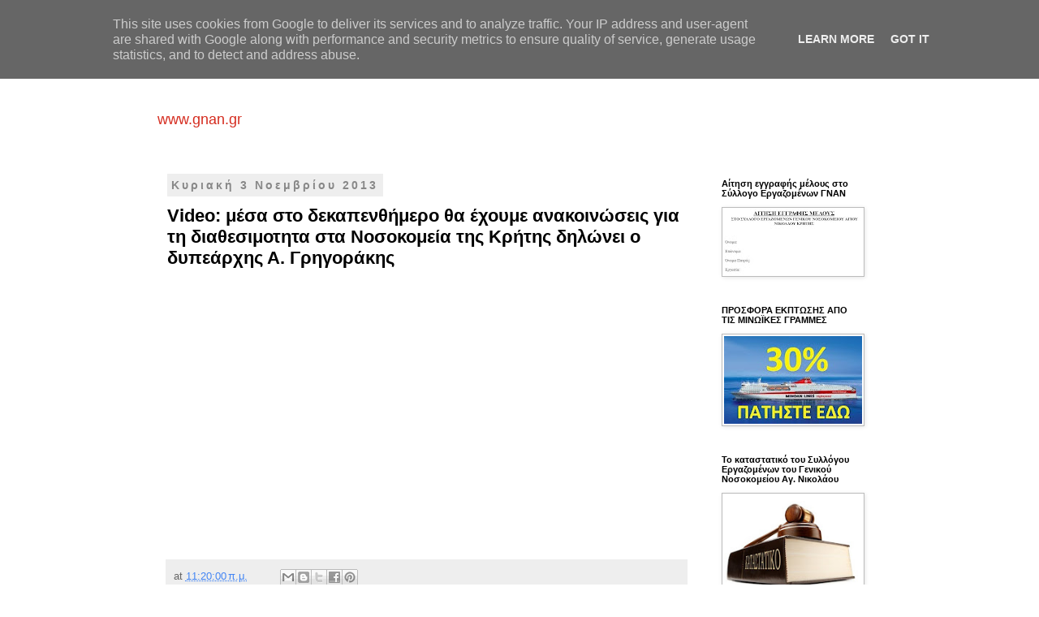

--- FILE ---
content_type: text/html; charset=UTF-8
request_url: http://www.gnan.gr/2013/11/video.html
body_size: 23893
content:
<!DOCTYPE html>
<html class='v2' dir='ltr' lang='el'>
<head>
<link href='https://www.blogger.com/static/v1/widgets/335934321-css_bundle_v2.css' rel='stylesheet' type='text/css'/>
<meta content='width=1100' name='viewport'/>
<meta content='text/html; charset=UTF-8' http-equiv='Content-Type'/>
<meta content='blogger' name='generator'/>
<link href='http://www.gnan.gr/favicon.ico' rel='icon' type='image/x-icon'/>
<link href='http://www.gnan.gr/2013/11/video.html' rel='canonical'/>
<link rel="alternate" type="application/atom+xml" title="Σύλλογος Εργαζομένων Γενικού Νοσοκομείου Αγ.Νικολάου Κρήτης - Atom" href="http://www.gnan.gr/feeds/posts/default" />
<link rel="alternate" type="application/rss+xml" title="Σύλλογος Εργαζομένων Γενικού Νοσοκομείου Αγ.Νικολάου Κρήτης - RSS" href="http://www.gnan.gr/feeds/posts/default?alt=rss" />
<link rel="service.post" type="application/atom+xml" title="Σύλλογος Εργαζομένων Γενικού Νοσοκομείου Αγ.Νικολάου Κρήτης - Atom" href="https://www.blogger.com/feeds/2837781998653015662/posts/default" />

<link rel="alternate" type="application/atom+xml" title="Σύλλογος Εργαζομένων Γενικού Νοσοκομείου Αγ.Νικολάου Κρήτης - Atom" href="http://www.gnan.gr/feeds/2600791751404298260/comments/default" />
<!--Can't find substitution for tag [blog.ieCssRetrofitLinks]-->
<link href='https://i.ytimg.com/vi/3m8o-6Q6dP4/hqdefault.jpg' rel='image_src'/>
<meta content='http://www.gnan.gr/2013/11/video.html' property='og:url'/>
<meta content='Video: μέσα στο δεκαπενθήμερο θα έχουμε ανακοινώσεις για τη διαθεσιμοτητα στα Νοσοκομεία της Κρήτης δηλώνει ο δυπεάρχης Α. Γρηγοράκης' property='og:title'/>
<meta content='    ' property='og:description'/>
<meta content='https://lh3.googleusercontent.com/blogger_img_proxy/AEn0k_u0fq8h6tJ_czVexhxb5sCZSa4PRJhcEG6wfzjGl7hdIbTqTHzqXZDlr97zXybkAauCs82GBZWvDy1lBBMqZi4ZdjYnwfGy564Y1wkS-7hFR_LMrQ=w1200-h630-n-k-no-nu' property='og:image'/>
<title>Σύλλογος Εργαζομένων Γενικού Νοσοκομείου Αγ.Νικολάου Κρήτης: Video: μέσα στο δεκαπενθήμερο θα έχουμε ανακοινώσεις για τη διαθεσιμοτητα στα Νοσοκομεία της Κρήτης δηλώνει ο δυπεάρχης Α. Γρηγοράκης</title>
<style id='page-skin-1' type='text/css'><!--
/*
-----------------------------------------------
Blogger Template Style
Name:     Simple
Designer: Blogger
URL:      www.blogger.com
----------------------------------------------- */
/* Content
----------------------------------------------- */
body {
font: normal normal 14px Verdana, Geneva, sans-serif;
color: #000000;
background: #ffffff none repeat scroll top left;
padding: 0 0 0 0;
}
html body .region-inner {
min-width: 0;
max-width: 100%;
width: auto;
}
h2 {
font-size: 22px;
}
a:link {
text-decoration:none;
color: #4285F4;
}
a:visited {
text-decoration:none;
color: #d52c1f;
}
a:hover {
text-decoration:underline;
color: #7BAAF7;
}
.body-fauxcolumn-outer .fauxcolumn-inner {
background: transparent none repeat scroll top left;
_background-image: none;
}
.body-fauxcolumn-outer .cap-top {
position: absolute;
z-index: 1;
height: 400px;
width: 100%;
}
.body-fauxcolumn-outer .cap-top .cap-left {
width: 100%;
background: transparent none repeat-x scroll top left;
_background-image: none;
}
.content-outer {
-moz-box-shadow: 0 0 0 rgba(0, 0, 0, .15);
-webkit-box-shadow: 0 0 0 rgba(0, 0, 0, .15);
-goog-ms-box-shadow: 0 0 0 #333333;
box-shadow: 0 0 0 rgba(0, 0, 0, .15);
margin-bottom: 1px;
}
.content-inner {
padding: 10px 40px;
}
.content-inner {
background-color: #FFFFFF;
}
/* Header
----------------------------------------------- */
.header-outer {
background: transparent none repeat-x scroll 0 -400px;
_background-image: none;
}
.Header h1 {
font: italic normal 28px Georgia, Utopia, 'Palatino Linotype', Palatino, serif;
color: #d52c1f;
text-shadow: 0 0 0 rgba(0, 0, 0, .2);
}
.Header h1 a {
color: #d52c1f;
}
.Header .description {
font-size: 18px;
color: #D52C1F;
}
.header-inner .Header .titlewrapper {
padding: 22px 0;
}
.header-inner .Header .descriptionwrapper {
padding: 0 0;
}
/* Tabs
----------------------------------------------- */
.tabs-inner .section:first-child {
border-top: 0 solid #dddddd;
}
.tabs-inner .section:first-child ul {
margin-top: -1px;
border-top: 1px solid #dddddd;
border-left: 1px solid #dddddd;
border-right: 1px solid #dddddd;
}
.tabs-inner .widget ul {
background: transparent none repeat-x scroll 0 -800px;
_background-image: none;
border-bottom: 1px solid #dddddd;
margin-top: 0;
margin-left: -30px;
margin-right: -30px;
}
.tabs-inner .widget li a {
display: inline-block;
padding: .6em 1em;
font: normal normal 12px 'Trebuchet MS', Trebuchet, Verdana, sans-serif;
color: #000000;
border-left: 1px solid #FFFFFF;
border-right: 1px solid #dddddd;
}
.tabs-inner .widget li:first-child a {
border-left: none;
}
.tabs-inner .widget li.selected a, .tabs-inner .widget li a:hover {
color: #000000;
background-color: #eeeeee;
text-decoration: none;
}
/* Columns
----------------------------------------------- */
.main-outer {
border-top: 0 solid transparent;
}
.fauxcolumn-left-outer .fauxcolumn-inner {
border-right: 1px solid transparent;
}
.fauxcolumn-right-outer .fauxcolumn-inner {
border-left: 1px solid transparent;
}
/* Headings
----------------------------------------------- */
div.widget > h2,
div.widget h2.title {
margin: 0 0 1em 0;
font: normal bold 11px 'Trebuchet MS',Trebuchet,Verdana,sans-serif;
color: #000000;
}
/* Widgets
----------------------------------------------- */
.widget .zippy {
color: #999999;
text-shadow: 2px 2px 1px rgba(0, 0, 0, .1);
}
.widget .popular-posts ul {
list-style: none;
}
/* Posts
----------------------------------------------- */
h2.date-header {
font: normal bold 14px Arial, Tahoma, Helvetica, FreeSans, sans-serif;
}
.date-header span {
background-color: #EEEEEE;
color: #888888;
padding: 0.4em;
letter-spacing: 3px;
margin: inherit;
}
.main-inner {
padding-top: 35px;
padding-bottom: 65px;
}
.main-inner .column-center-inner {
padding: 0 0;
}
.main-inner .column-center-inner .section {
margin: 0 1em;
}
.post {
margin: 0 0 45px 0;
}
h3.post-title, .comments h4 {
font: normal bold 22px Verdana, Geneva, sans-serif;
margin: .75em 0 0;
}
.post-body {
font-size: 110%;
line-height: 1.4;
position: relative;
}
.post-body img, .post-body .tr-caption-container, .Profile img, .Image img,
.BlogList .item-thumbnail img {
padding: 2px;
background: #ffffff;
border: 1px solid #bbbbbb;
-moz-box-shadow: 1px 1px 5px rgba(0, 0, 0, .1);
-webkit-box-shadow: 1px 1px 5px rgba(0, 0, 0, .1);
box-shadow: 1px 1px 5px rgba(0, 0, 0, .1);
}
.post-body img, .post-body .tr-caption-container {
padding: 5px;
}
.post-body .tr-caption-container {
color: #000000;
}
.post-body .tr-caption-container img {
padding: 0;
background: transparent;
border: none;
-moz-box-shadow: 0 0 0 rgba(0, 0, 0, .1);
-webkit-box-shadow: 0 0 0 rgba(0, 0, 0, .1);
box-shadow: 0 0 0 rgba(0, 0, 0, .1);
}
.post-header {
margin: 0 0 1.5em;
line-height: 1.6;
font-size: 90%;
}
.post-footer {
margin: 20px -2px 0;
padding: 5px 10px;
color: #666666;
background-color: #eeeeee;
border-bottom: 1px solid #eeeeee;
line-height: 1.6;
font-size: 90%;
}
#comments .comment-author {
padding-top: 1.5em;
border-top: 1px solid transparent;
background-position: 0 1.5em;
}
#comments .comment-author:first-child {
padding-top: 0;
border-top: none;
}
.avatar-image-container {
margin: .2em 0 0;
}
#comments .avatar-image-container img {
border: 1px solid #bbbbbb;
}
/* Comments
----------------------------------------------- */
.comments .comments-content .icon.blog-author {
background-repeat: no-repeat;
background-image: url([data-uri]);
}
.comments .comments-content .loadmore a {
border-top: 1px solid #999999;
border-bottom: 1px solid #999999;
}
.comments .comment-thread.inline-thread {
background-color: #eeeeee;
}
.comments .continue {
border-top: 2px solid #999999;
}
/* Accents
---------------------------------------------- */
.section-columns td.columns-cell {
border-left: 1px solid transparent;
}
.blog-pager {
background: transparent url(https://resources.blogblog.com/blogblog/data/1kt/simple/paging_dot.png) repeat-x scroll top center;
}
.blog-pager-older-link, .home-link,
.blog-pager-newer-link {
background-color: #FFFFFF;
padding: 5px;
}
.footer-outer {
border-top: 1px dashed #bbbbbb;
}
/* Mobile
----------------------------------------------- */
body.mobile  {
background-size: auto;
}
.mobile .body-fauxcolumn-outer {
background: transparent none repeat scroll top left;
}
.mobile .body-fauxcolumn-outer .cap-top {
background-size: 100% auto;
}
.mobile .content-outer {
-webkit-box-shadow: 0 0 3px rgba(0, 0, 0, .15);
box-shadow: 0 0 3px rgba(0, 0, 0, .15);
}
.mobile .tabs-inner .widget ul {
margin-left: 0;
margin-right: 0;
}
.mobile .post {
margin: 0;
}
.mobile .main-inner .column-center-inner .section {
margin: 0;
}
.mobile .date-header span {
padding: 0.1em 10px;
margin: 0 -10px;
}
.mobile h3.post-title {
margin: 0;
}
.mobile .blog-pager {
background: transparent none no-repeat scroll top center;
}
.mobile .footer-outer {
border-top: none;
}
.mobile .main-inner, .mobile .footer-inner {
background-color: #FFFFFF;
}
.mobile-index-contents {
color: #000000;
}
.mobile-link-button {
background-color: #4285F4;
}
.mobile-link-button a:link, .mobile-link-button a:visited {
color: #ffffff;
}
.mobile .tabs-inner .section:first-child {
border-top: none;
}
.mobile .tabs-inner .PageList .widget-content {
background-color: #eeeeee;
color: #000000;
border-top: 1px solid #dddddd;
border-bottom: 1px solid #dddddd;
}
.mobile .tabs-inner .PageList .widget-content .pagelist-arrow {
border-left: 1px solid #dddddd;
}

--></style>
<style id='template-skin-1' type='text/css'><!--
body {
min-width: 977px;
}
.content-outer, .content-fauxcolumn-outer, .region-inner {
min-width: 977px;
max-width: 977px;
_width: 977px;
}
.main-inner .columns {
padding-left: 0px;
padding-right: 230px;
}
.main-inner .fauxcolumn-center-outer {
left: 0px;
right: 230px;
/* IE6 does not respect left and right together */
_width: expression(this.parentNode.offsetWidth -
parseInt("0px") -
parseInt("230px") + 'px');
}
.main-inner .fauxcolumn-left-outer {
width: 0px;
}
.main-inner .fauxcolumn-right-outer {
width: 230px;
}
.main-inner .column-left-outer {
width: 0px;
right: 100%;
margin-left: -0px;
}
.main-inner .column-right-outer {
width: 230px;
margin-right: -230px;
}
#layout {
min-width: 0;
}
#layout .content-outer {
min-width: 0;
width: 800px;
}
#layout .region-inner {
min-width: 0;
width: auto;
}
body#layout div.add_widget {
padding: 8px;
}
body#layout div.add_widget a {
margin-left: 32px;
}
--></style>
<link href='https://www.blogger.com/dyn-css/authorization.css?targetBlogID=2837781998653015662&amp;zx=560fc65a-b753-41f9-aa1d-61b61b606a07' media='none' onload='if(media!=&#39;all&#39;)media=&#39;all&#39;' rel='stylesheet'/><noscript><link href='https://www.blogger.com/dyn-css/authorization.css?targetBlogID=2837781998653015662&amp;zx=560fc65a-b753-41f9-aa1d-61b61b606a07' rel='stylesheet'/></noscript>
<meta name='google-adsense-platform-account' content='ca-host-pub-1556223355139109'/>
<meta name='google-adsense-platform-domain' content='blogspot.com'/>

<script type="text/javascript" language="javascript">
  // Supply ads personalization default for EEA readers
  // See https://www.blogger.com/go/adspersonalization
  adsbygoogle = window.adsbygoogle || [];
  if (typeof adsbygoogle.requestNonPersonalizedAds === 'undefined') {
    adsbygoogle.requestNonPersonalizedAds = 1;
  }
</script>


</head>
<body class='loading variant-simplysimple'>
<div class='navbar no-items section' id='navbar' name='Navbar'>
</div>
<div class='body-fauxcolumns'>
<div class='fauxcolumn-outer body-fauxcolumn-outer'>
<div class='cap-top'>
<div class='cap-left'></div>
<div class='cap-right'></div>
</div>
<div class='fauxborder-left'>
<div class='fauxborder-right'></div>
<div class='fauxcolumn-inner'>
</div>
</div>
<div class='cap-bottom'>
<div class='cap-left'></div>
<div class='cap-right'></div>
</div>
</div>
</div>
<div class='content'>
<div class='content-fauxcolumns'>
<div class='fauxcolumn-outer content-fauxcolumn-outer'>
<div class='cap-top'>
<div class='cap-left'></div>
<div class='cap-right'></div>
</div>
<div class='fauxborder-left'>
<div class='fauxborder-right'></div>
<div class='fauxcolumn-inner'>
</div>
</div>
<div class='cap-bottom'>
<div class='cap-left'></div>
<div class='cap-right'></div>
</div>
</div>
</div>
<div class='content-outer'>
<div class='content-cap-top cap-top'>
<div class='cap-left'></div>
<div class='cap-right'></div>
</div>
<div class='fauxborder-left content-fauxborder-left'>
<div class='fauxborder-right content-fauxborder-right'></div>
<div class='content-inner'>
<header>
<div class='header-outer'>
<div class='header-cap-top cap-top'>
<div class='cap-left'></div>
<div class='cap-right'></div>
</div>
<div class='fauxborder-left header-fauxborder-left'>
<div class='fauxborder-right header-fauxborder-right'></div>
<div class='region-inner header-inner'>
<div class='header section' id='header' name='Κεφαλίδα'><div class='widget Header' data-version='1' id='Header1'>
<div id='header-inner'>
<div class='titlewrapper'>
<h1 class='title'>
<a href='http://www.gnan.gr/'>
Σύλλογος Εργαζομένων Γενικού Νοσοκομείου Αγ.Νικολάου Κρήτης
</a>
</h1>
</div>
<div class='descriptionwrapper'>
<p class='description'><span>www.gnan.gr</span></p>
</div>
</div>
</div></div>
</div>
</div>
<div class='header-cap-bottom cap-bottom'>
<div class='cap-left'></div>
<div class='cap-right'></div>
</div>
</div>
</header>
<div class='tabs-outer'>
<div class='tabs-cap-top cap-top'>
<div class='cap-left'></div>
<div class='cap-right'></div>
</div>
<div class='fauxborder-left tabs-fauxborder-left'>
<div class='fauxborder-right tabs-fauxborder-right'></div>
<div class='region-inner tabs-inner'>
<div class='tabs no-items section' id='crosscol' name='Σε όλες τις στήλες'></div>
<div class='tabs no-items section' id='crosscol-overflow' name='Cross-Column 2'></div>
</div>
</div>
<div class='tabs-cap-bottom cap-bottom'>
<div class='cap-left'></div>
<div class='cap-right'></div>
</div>
</div>
<div class='main-outer'>
<div class='main-cap-top cap-top'>
<div class='cap-left'></div>
<div class='cap-right'></div>
</div>
<div class='fauxborder-left main-fauxborder-left'>
<div class='fauxborder-right main-fauxborder-right'></div>
<div class='region-inner main-inner'>
<div class='columns fauxcolumns'>
<div class='fauxcolumn-outer fauxcolumn-center-outer'>
<div class='cap-top'>
<div class='cap-left'></div>
<div class='cap-right'></div>
</div>
<div class='fauxborder-left'>
<div class='fauxborder-right'></div>
<div class='fauxcolumn-inner'>
</div>
</div>
<div class='cap-bottom'>
<div class='cap-left'></div>
<div class='cap-right'></div>
</div>
</div>
<div class='fauxcolumn-outer fauxcolumn-left-outer'>
<div class='cap-top'>
<div class='cap-left'></div>
<div class='cap-right'></div>
</div>
<div class='fauxborder-left'>
<div class='fauxborder-right'></div>
<div class='fauxcolumn-inner'>
</div>
</div>
<div class='cap-bottom'>
<div class='cap-left'></div>
<div class='cap-right'></div>
</div>
</div>
<div class='fauxcolumn-outer fauxcolumn-right-outer'>
<div class='cap-top'>
<div class='cap-left'></div>
<div class='cap-right'></div>
</div>
<div class='fauxborder-left'>
<div class='fauxborder-right'></div>
<div class='fauxcolumn-inner'>
</div>
</div>
<div class='cap-bottom'>
<div class='cap-left'></div>
<div class='cap-right'></div>
</div>
</div>
<!-- corrects IE6 width calculation -->
<div class='columns-inner'>
<div class='column-center-outer'>
<div class='column-center-inner'>
<div class='main section' id='main' name='Κύριος'><div class='widget Blog' data-version='1' id='Blog1'>
<div class='blog-posts hfeed'>

          <div class="date-outer">
        
<h2 class='date-header'><span>Κυριακή 3 Νοεμβρίου 2013</span></h2>

          <div class="date-posts">
        
<div class='post-outer'>
<div class='post hentry uncustomized-post-template' itemprop='blogPost' itemscope='itemscope' itemtype='http://schema.org/BlogPosting'>
<meta content='https://i.ytimg.com/vi/3m8o-6Q6dP4/hqdefault.jpg' itemprop='image_url'/>
<meta content='2837781998653015662' itemprop='blogId'/>
<meta content='2600791751404298260' itemprop='postId'/>
<a name='2600791751404298260'></a>
<h3 class='post-title entry-title' itemprop='name'>
Video: μέσα στο δεκαπενθήμερο θα έχουμε ανακοινώσεις για τη διαθεσιμοτητα στα Νοσοκομεία της Κρήτης δηλώνει ο δυπεάρχης Α. Γρηγοράκης
</h3>
<div class='post-header'>
<div class='post-header-line-1'></div>
</div>
<div class='post-body entry-content' id='post-body-2600791751404298260' itemprop='description articleBody'>
<div dir="ltr" style="text-align: left;" trbidi="on">
<div style="text-align: center;">
<iframe allowfullscreen="" frameborder="0" height="315" src="//www.youtube.com/embed/3m8o-6Q6dP4" width="560"></iframe></div>
</div>
<div style='clear: both;'></div>
</div>
<div class='post-footer'>
<div class='post-footer-line post-footer-line-1'>
<span class='post-author vcard'>
</span>
<span class='post-timestamp'>
at
<meta content='http://www.gnan.gr/2013/11/video.html' itemprop='url'/>
<a class='timestamp-link' href='http://www.gnan.gr/2013/11/video.html' rel='bookmark' title='permanent link'><abbr class='published' itemprop='datePublished' title='2013-11-03T11:20:00+02:00'>11:20:00&#8239;π.μ.</abbr></a>
</span>
<span class='post-comment-link'>
</span>
<span class='post-icons'>
</span>
<div class='post-share-buttons goog-inline-block'>
<a class='goog-inline-block share-button sb-email' href='https://www.blogger.com/share-post.g?blogID=2837781998653015662&postID=2600791751404298260&target=email' target='_blank' title='Αποστολή με μήνυμα ηλεκτρονικού ταχυδρομείου
'><span class='share-button-link-text'>Αποστολή με μήνυμα ηλεκτρονικού ταχυδρομείου
</span></a><a class='goog-inline-block share-button sb-blog' href='https://www.blogger.com/share-post.g?blogID=2837781998653015662&postID=2600791751404298260&target=blog' onclick='window.open(this.href, "_blank", "height=270,width=475"); return false;' target='_blank' title='BlogThis!'><span class='share-button-link-text'>BlogThis!</span></a><a class='goog-inline-block share-button sb-twitter' href='https://www.blogger.com/share-post.g?blogID=2837781998653015662&postID=2600791751404298260&target=twitter' target='_blank' title='Κοινοποίηση στο X'><span class='share-button-link-text'>Κοινοποίηση στο X</span></a><a class='goog-inline-block share-button sb-facebook' href='https://www.blogger.com/share-post.g?blogID=2837781998653015662&postID=2600791751404298260&target=facebook' onclick='window.open(this.href, "_blank", "height=430,width=640"); return false;' target='_blank' title='Μοιραστείτε το στο Facebook'><span class='share-button-link-text'>Μοιραστείτε το στο Facebook</span></a><a class='goog-inline-block share-button sb-pinterest' href='https://www.blogger.com/share-post.g?blogID=2837781998653015662&postID=2600791751404298260&target=pinterest' target='_blank' title='Κοινοποίηση στο Pinterest'><span class='share-button-link-text'>Κοινοποίηση στο Pinterest</span></a>
</div>
</div>
<div class='post-footer-line post-footer-line-2'>
<span class='post-labels'>
Labels:
<a href='http://www.gnan.gr/search/label/%CE%94%CE%97%CE%9C%CE%9F%CE%A3%CE%99%CE%91%20%CE%A5%CE%93%CE%95%CE%99%CE%91' rel='tag'>ΔΗΜΟΣΙΑ ΥΓΕΙΑ</a>,
<a href='http://www.gnan.gr/search/label/VIDEOS' rel='tag'>VIDEOS</a>
</span>
</div>
<div class='post-footer-line post-footer-line-3'>
<span class='post-location'>
</span>
</div>
</div>
</div>
<div class='comments' id='comments'>
<a name='comments'></a>
<h4>Δεν υπάρχουν σχόλια:</h4>
<div id='Blog1_comments-block-wrapper'>
<dl class='avatar-comment-indent' id='comments-block'>
</dl>
</div>
<p class='comment-footer'>
<div class='comment-form'>
<a name='comment-form'></a>
<h4 id='comment-post-message'>Δημοσίευση σχολίου</h4>
<p>
</p>
<a href='https://www.blogger.com/comment/frame/2837781998653015662?po=2600791751404298260&hl=el&saa=85391&origin=http://www.gnan.gr' id='comment-editor-src'></a>
<iframe allowtransparency='true' class='blogger-iframe-colorize blogger-comment-from-post' frameborder='0' height='410px' id='comment-editor' name='comment-editor' src='' width='100%'></iframe>
<script src='https://www.blogger.com/static/v1/jsbin/2830521187-comment_from_post_iframe.js' type='text/javascript'></script>
<script type='text/javascript'>
      BLOG_CMT_createIframe('https://www.blogger.com/rpc_relay.html');
    </script>
</div>
</p>
</div>
</div>

        </div></div>
      
</div>
<div class='blog-pager' id='blog-pager'>
<span id='blog-pager-newer-link'>
<a class='blog-pager-newer-link' href='http://www.gnan.gr/2013/11/blog-post_3.html' id='Blog1_blog-pager-newer-link' title='Νεότερη ανάρτηση'>Νεότερη ανάρτηση</a>
</span>
<span id='blog-pager-older-link'>
<a class='blog-pager-older-link' href='http://www.gnan.gr/2013/11/video-611.html' id='Blog1_blog-pager-older-link' title='Παλαιότερη Ανάρτηση'>Παλαιότερη Ανάρτηση</a>
</span>
<a class='home-link' href='http://www.gnan.gr/'>Αρχική σελίδα</a>
</div>
<div class='clear'></div>
<div class='post-feeds'>
<div class='feed-links'>
Εγγραφή σε:
<a class='feed-link' href='http://www.gnan.gr/feeds/2600791751404298260/comments/default' target='_blank' type='application/atom+xml'>Σχόλια ανάρτησης (Atom)</a>
</div>
</div>
</div></div>
</div>
</div>
<div class='column-left-outer'>
<div class='column-left-inner'>
<aside>
</aside>
</div>
</div>
<div class='column-right-outer'>
<div class='column-right-inner'>
<aside>
<div class='sidebar section' id='sidebar-right-1'><div class='widget Image' data-version='1' id='Image16'>
<h2>Αίτηση εγγραφής μέλους στο Σύλλογο Εργαζομένων ΓΝΑΝ</h2>
<div class='widget-content'>
<a href='http://www.gnan.gr/2022/10/blog-post_30.html'>
<img alt='Αίτηση εγγραφής μέλους στο Σύλλογο Εργαζομένων ΓΝΑΝ' height='80' id='Image16_img' src='https://blogger.googleusercontent.com/img/a/AVvXsEhU6nPifC1QNUiboY8_uISSJf6o3XsEMhb2t7UGsaDFfO5TTo9K_2SSMW-AcXW1OSDvEc03PYt1aemzcGX1Vtlqd7Td_ZSAaDcQpvYJZ1emWTgPiIrekkv2btaTa_T1b8zNv3X5t0zEBW7hiMUsyDAImjMWI9_CcM0HV00N15ZJQX_3luLwcerOr5Oe=s170' width='170'/>
</a>
<br/>
</div>
<div class='clear'></div>
</div><div class='widget Image' data-version='1' id='Image17'>
<h2>ΠΡΟΣΦΟΡΑ ΕΚΠΤΩΣΗΣ ΑΠΟ ΤΙΣ ΜΙΝΩΪΚΕΣ ΓΡΑΜΜΕΣ</h2>
<div class='widget-content'>
<a href='http://www.gnan.gr/2024/04/31122024-30-vouchers.html'>
<img alt='ΠΡΟΣΦΟΡΑ ΕΚΠΤΩΣΗΣ ΑΠΟ ΤΙΣ ΜΙΝΩΪΚΕΣ ΓΡΑΜΜΕΣ' height='108' id='Image17_img' src='https://blogger.googleusercontent.com/img/a/AVvXsEjSFb8Ci-QMG8FP6HB-EFtWK3gzh0ISBhqjR62or_7_hqzXIW6xcTYuM3B1-Tqa0Z9k9BWTSg3ncQUNDdUaIfyiRlPC6cfmBPytKtsCvkDIRfyBJmzq7M5cSuWD8DlMrLCS1SzJ654mEmo3AKbkdq_pJd1P6Qo7oZ8SDEBPsZJjfFzOOHkGkh5Ll2GPZvo=s170' width='170'/>
</a>
<br/>
</div>
<div class='clear'></div>
</div><div class='widget Image' data-version='1' id='Image1'>
<h2>Το καταστατικό του Συλλόγου Εργαζομένων του Γενικού Νοσοκομείου Αγ. Νικολάου</h2>
<div class='widget-content'>
<a href='http://syllogosgnan.blogspot.gr/2015/11/blog-post_6.html'>
<img alt='Το καταστατικό του Συλλόγου Εργαζομένων του Γενικού Νοσοκομείου Αγ. Νικολάου' height='158' id='Image1_img' src='https://blogger.googleusercontent.com/img/b/R29vZ2xl/AVvXsEiB5jyNbfx4HH1NmZaFXTr7jg3teOPK2DS3oB7sN-pWS8VEdQyVow0QIQtUPkl2WYu08bjLnN6bKBl_iBhFCJN5pREzHCWcTJwglZqpdF0XCDJOts0YrSb7Wdeuuez_TxpEe-8AXraxw9Q/s190/katastatiko.jpg' width='190'/>
</a>
<br/>
</div>
<div class='clear'></div>
</div><div class='widget Image' data-version='1' id='Image5'>
<h2>Η σύνθεση του ΔΣ του Συλλόγου Εργαζομένων ΓΝΑΝ</h2>
<div class='widget-content'>
<a href='http://www.gnan.gr/2025/01/blog-post_64.html'>
<img alt='Η σύνθεση του ΔΣ του Συλλόγου Εργαζομένων ΓΝΑΝ' height='154' id='Image5_img' src='https://blogger.googleusercontent.com/img/b/R29vZ2xl/AVvXsEgO25IvJ-sGsNEXOViW-wrXmi0eo09dAKd9GrrbiV2_ZLEo0H0p2kFgNsjzZmUDq00xGaB8nZLnsCU_oZ0vaq4h0kacmaY-6YIk2UOIEKa603yRnyS71H70V8Nvy9hMrxVpIqxsuDUl3O8/s170/12_population_0.png' width='170'/>
</a>
<br/>
</div>
<div class='clear'></div>
</div><div class='widget Image' data-version='1' id='Image6'>
<h2>ΑΝΑΚΟΙΝΩΣΕΙΣ ΤΟΥ ΣΥΛΛΟΓΟΥ</h2>
<div class='widget-content'>
<a href='http://www.gnan.gr/search/label/%CE%91%CE%9D%CE%91%CE%9A%CE%9F%CE%99%CE%9D%CE%A9%CE%A3%CE%95%CE%99%CE%A3%20%CE%A4%CE%9F%CE%A5%20%CE%A3%CE%A5%CE%9B%CE%9B%CE%9F%CE%93%CE%9F%CE%A5'>
<img alt='ΑΝΑΚΟΙΝΩΣΕΙΣ ΤΟΥ ΣΥΛΛΟΓΟΥ' height='119' id='Image6_img' src='https://blogger.googleusercontent.com/img/b/R29vZ2xl/AVvXsEhKPrax_K0ZudGs_iZWfddFnaOrk6TbFTtT68pfNEmWJnWe23dfrH9yD11xyVvt66jyeZsUrAOafOUiNoP1OxOVsyZYMV9Y78Cg5MN1T0XQxXPLOFIaW2rdAGROxme3UX498MmNFKX5nigg/s1600/Empty_board_promotion_announcement.jpg' width='190'/>
</a>
<br/>
</div>
<div class='clear'></div>
</div><div class='widget Image' data-version='1' id='Image4'>
<h2>Πρακτικά από τις συνεδριάσεις του Δ.Σ. του Συλλόγου Εργαζομένων ΓΝΑΝ</h2>
<div class='widget-content'>
<a href='http://syllogosgnan.blogspot.gr/search/label/%CE%A0%CE%A1%CE%91%CE%9A%CE%A4%CE%99%CE%9A%CE%91%20%CE%91%CE%A0%CE%9F%20%CE%A4%CE%99%CE%A3%20%CE%A3%CE%A5%CE%9D%CE%95%CE%94%CE%A1%CE%99%CE%91%CE%A3%CE%95%CE%99%CE%A3%20%CE%A4%CE%9F%CE%A5%20%CE%94%CE%A3'>
<img alt='Πρακτικά από τις συνεδριάσεις του Δ.Σ. του Συλλόγου Εργαζομένων ΓΝΑΝ' height='183' id='Image4_img' src='https://blogger.googleusercontent.com/img/b/R29vZ2xl/AVvXsEh7KcQPj4AOeZ2OBmzCwmFH7vNRe81m84NH4l5lA49xwtrpTCkneISS6j1cvC8fzDRHTVkWvCo4uQrc9wZ6N1kr6nY1nxYhlWVUc3ktXWDnfQoCfS1jGckDu_4V_w9kUIZ8Gbta4f6gxXM/s190/imagesCAH9IQM91.jpg' width='190'/>
</a>
<br/>
</div>
<div class='clear'></div>
</div><div class='widget Image' data-version='1' id='Image7'>
<h2>ΠΑΡΕΜΒΑΣΕΙΣ, ΕΠΙΣΤΟΛΕΣ, ΕΓΓΡΑΦΑ ΤΟΥ ΣΥΛΛΟΓΟΥ</h2>
<div class='widget-content'>
<a href='https://syllogosgnan.blogspot.gr/search/label/%CE%A0%CE%91%CE%A1%CE%95%CE%9C%CE%92%CE%91%CE%A3%CE%95%CE%99%CE%A3%20%CE%A4%CE%9F%CE%A5%20%CE%A3%CE%A5%CE%9B%CE%9B%CE%9F%CE%93%CE%9F%CE%A5'>
<img alt='ΠΑΡΕΜΒΑΣΕΙΣ, ΕΠΙΣΤΟΛΕΣ, ΕΓΓΡΑΦΑ ΤΟΥ ΣΥΛΛΟΓΟΥ' height='180' id='Image7_img' src='https://blogger.googleusercontent.com/img/b/R29vZ2xl/AVvXsEi1pdsEW5vNJSqnzIY3uuzm_bWyVyT1GlBD-UuOBrj2UIkmOW4RQ7GAwW35BpN59YvWXVSmfBVfs4zIwmcU4iY_7d9nLsjpBNRHifW8fKdk2vuiVDA8f_KNeaMOFNfh7QAKzvYPBk1enbdk/s1600/stick_figure_working_laptop_desk_md_wm.gif' width='190'/>
</a>
<br/>
</div>
<div class='clear'></div>
</div><div class='widget Image' data-version='1' id='Image2'>
<h2>Ενημέρωση για την αποπληρωμή των πρόσθετων αμοιβών (νυχτερινά, αργίες, υπερωρίες) και των εφημεριών</h2>
<div class='widget-content'>
<a href='http://syllogosgnan.blogspot.gr/search/label/%CE%A0%CE%A1%CE%9F%CE%A3%CE%98%CE%95%CE%A4%CE%95%CE%A3%20%CE%91%CE%9C%CE%9F%CE%99%CE%92%CE%95%CE%A3'>
<img alt='Ενημέρωση για την αποπληρωμή των πρόσθετων αμοιβών (νυχτερινά, αργίες, υπερωρίες) και των εφημεριών' height='190' id='Image2_img' src='https://blogger.googleusercontent.com/img/b/R29vZ2xl/AVvXsEgyEU5gz4Bx6FEVBLBQA3oBYp1OHYs81deoEv-jn4bklco3cV_sutNJpkQRUpZNdjix2mREU_8o44zkKZIFE5oHw_Ejh-3GMw1wrvowGR4hjybps1EzBiFlQX08nvoqlxGU_RtSy1_DkRs/s190/kaohsiung-pawnshop-which-program-favorable.jpg' width='190'/>
</a>
<br/>
</div>
<div class='clear'></div>
</div><div class='widget Image' data-version='1' id='Image11'>
<h2>ΠΡΟΣΦΟΡΕΣ ΕΚΠΤΩΣΗΣ ΓΙΑ ΤΑ ΜΕΛΗ ΤΟΥ ΣΥΛΛΟΓΟΥ</h2>
<div class='widget-content'>
<a href='http://www.gnan.gr/search/label/%CE%A0%CE%A1%CE%9F%CE%A3%CE%A6%CE%9F%CE%A1%CE%95%CE%A3%20%CE%93%CE%99%CE%91%20%CE%A4%CE%91%20%CE%9C%CE%95%CE%9B%CE%97'>
<img alt='ΠΡΟΣΦΟΡΕΣ ΕΚΠΤΩΣΗΣ ΓΙΑ ΤΑ ΜΕΛΗ ΤΟΥ ΣΥΛΛΟΓΟΥ' height='117' id='Image11_img' src='https://blogger.googleusercontent.com/img/b/R29vZ2xl/AVvXsEhig197b7hnCX2EJkNePC-A37QqGwAScoaeM5c-v6B_9PEy4tXKiOoWaG00uZU7oFl8yx1trqZ4eDMO-UhKiV5OXuRFoy4cOSzHW3fVD-HtZcgpexZ6q1qskspYFPOVmjF7TwBUZdaVSYE/s1600/karta+melous-01.jpg' width='190'/>
</a>
<br/>
</div>
<div class='clear'></div>
</div><div class='widget Image' data-version='1' id='Image15'>
<h2>Τα ωρομίσθια που ισχύουν στο δημόσιο για υπερωρίες, νυχτερινά, αργίες και Κυριακές</h2>
<div class='widget-content'>
<a href='http://www.gnan.gr/2025/04/142025.html'>
<img alt='Τα ωρομίσθια που ισχύουν στο δημόσιο για υπερωρίες, νυχτερινά, αργίες και Κυριακές' height='90' id='Image15_img' src='https://blogger.googleusercontent.com/img/a/AVvXsEgGxrM43kYmycbIOA1VYKYl0B5UnHOCPOnlLILalq5due0Lkeo7m7NheV5j2FltDX4HzOyqUzuHJZD8qzgl11V9WaVnHuj_ZzOtHlR59VBY2Ns_f54LvjVmuIO_-8NhPGS26GxV4Zl84VEis4YLGoZnOI-NnC8zGbisNBSITdicmIGuKlR6bC1140TS=s170' width='170'/>
</a>
<br/>
</div>
<div class='clear'></div>
</div><div class='widget Image' data-version='1' id='Image12'>
<h2>Δημοσιοϋπαλληλικός Κώδικας</h2>
<div class='widget-content'>
<a href='http://www.gnan.gr/2021/09/blog-post_20.html'>
<img alt='Δημοσιοϋπαλληλικός Κώδικας' height='141' id='Image12_img' src='https://blogger.googleusercontent.com/img/b/R29vZ2xl/AVvXsEjDEzop_pRb1Hk5V_Sb3ljYGQgjJo53jGnsIejkfIkwoUya8aGtZNhHZaaqeojKvl-OoVtZ9l3F7Ej3QzOrR6ID-Q5AiKaIKt7ZbH_XcSOo0VlQvGyHRKOj71bKnfElTJ2b4lxdptoKYJE/s170/logo-legal.jpg' width='170'/>
</a>
<br/>
</div>
<div class='clear'></div>
</div><div class='widget Image' data-version='1' id='Image13'>
<h2>Τί ισχύει για τις αναρρωτικές άδειες των δημοσίων υπαλλήλων</h2>
<div class='widget-content'>
<a href='http://www.gnan.gr/2022/03/blog-post.html'>
<img alt='Τί ισχύει για τις αναρρωτικές άδειες των δημοσίων υπαλλήλων' height='159' id='Image13_img' src='https://blogger.googleusercontent.com/img/a/AVvXsEiDxBVPlSXCN7orLpVfcOW-MSgVFPqPYfxRtvOaask2oW2YQpQkZWWLPDDx7ikLREEUSSqvbbC0jo1gH3_ymSjr5YtrP3s0faTKatXtbojW6bfOwIwgq1dRSE8u5MMkTPMM2jE5kmotoEguNGRPc-LnnldRBHxLyRddzheSMMw3Ny1uZ-NXxKgmxHik=s170' width='170'/>
</a>
<br/>
</div>
<div class='clear'></div>
</div><div class='widget Image' data-version='1' id='Image14'>
<h2>Τι ισχύει σχετικά με τις άδειες των συμβασιούχων</h2>
<div class='widget-content'>
<a href='http://www.gnan.gr/2022/03/blog-post_2.html'>
<img alt='Τι ισχύει σχετικά με τις άδειες των συμβασιούχων' height='165' id='Image14_img' src='https://blogger.googleusercontent.com/img/a/AVvXsEgJyMJu8lKo1pE-dCi-BY047DwX9dAFV24VZYFc0vS3jRtI1zns1h5zu1gRKnvBXSLvdNpw-VCTx3XrozioM-Gv1835Tgp8IVf8r9tm8AaJb_M5Qu3zYSy0DanOcNMaioDV2ZQjbUzj9F7QTnsDdrYMaE5V11lQ012U1DCR8sGlXSo7TzgWOQkKXaQw=s170' width='170'/>
</a>
<br/>
</div>
<div class='clear'></div>
</div><div class='widget Image' data-version='1' id='Image10'>
<h2>ΕΝΩΣΗ ΝΟΣΟΚΟΜΕΙΑΚΩΝ ΙΑΤΡΩΝ ΛΑΣΙΘΙΟΥ</h2>
<div class='widget-content'>
<a href='https://enil.blog/'>
<img alt='ΕΝΩΣΗ ΝΟΣΟΚΟΜΕΙΑΚΩΝ ΙΑΤΡΩΝ ΛΑΣΙΘΙΟΥ' height='190' id='Image10_img' src='https://blogger.googleusercontent.com/img/b/R29vZ2xl/AVvXsEjQy94NE2lI9cB0siRw-qDz6zjYB3ic4IW9X21BE8jyg-voGMS0eRF6opr8tcvWBw30Z36f3lNnboH9741-AbTSNfhPaqAm0X7vs_PXguqQDRrRUDpqkI9-2D2IJ0o3KDyUYSyD6Q6Si-Q/s1600/enil.png' width='190'/>
</a>
<br/>
</div>
<div class='clear'></div>
</div><div class='widget Image' data-version='1' id='Image9'>
<h2>Προσφορά προνομίων από τη EUROBANK προς τους εργαζόμενους του ΓΝΑΝ</h2>
<div class='widget-content'>
<a href='http://www.gnan.gr/2016/09/eurobank.html'>
<img alt='Προσφορά προνομίων από τη EUROBANK προς τους εργαζόμενους του ΓΝΑΝ' height='155' id='Image9_img' src='https://blogger.googleusercontent.com/img/b/R29vZ2xl/AVvXsEgY30OLsOgYT2j0GRVzMRZvVrAZmsrOMvOH3VQ0cFYTjvB0TWPlxQsXcwZ23bOkFZwuTXovPsBxNG_Dn_rZKZ0LuUGEKwm1k4wtQPM98dxN4x1BzAT6ML2v2lYVZ4SJ2covpMIJLP0NF0Ob/s1600/AGIOSnikolaos_banner.jpg' width='190'/>
</a>
<br/>
</div>
<div class='clear'></div>
</div><div class='widget Image' data-version='1' id='Image8'>
<h2>Αναρτήσεις του Γενικού Νοσοκομείου Λασιθίου στη Διαύγεια</h2>
<div class='widget-content'>
<a href='https://diavgeia.gov.gr/f/organiki_monada_edras_agiou_nikolaou'>
<img alt='Αναρτήσεις του Γενικού Νοσοκομείου Λασιθίου στη Διαύγεια' height='138' id='Image8_img' src='https://blogger.googleusercontent.com/img/b/R29vZ2xl/AVvXsEikihoERJdYS1O_G6dctl5nLoIj_YuYEkXIlMK9mJDbGBQ3KlOZcaHJmlm8v03mkivfZ_BL9r5jQ4R2bpmkapl_VtPeC1fICFX-4AUO0Gp0u3pW8v5grA18fkDHzx9X7Y9Pah3sy_zkREps/s190/diavgeia.jpg' width='300'/>
</a>
<br/>
</div>
<div class='clear'></div>
</div><div class='widget BlogList' data-version='1' id='BlogList1'>
<h2 class='title'>Ιστολόγια από το χώρο των εργαζομένων στο ΕΣΥ και από σωματεία του ν. Λασιθίου</h2>
<div class='widget-content'>
<div class='blog-list-container' id='BlogList1_container'>
<ul id='BlogList1_blogs'>
<li style='display: block;'>
<div class='blog-icon'>
<img data-lateloadsrc='https://lh3.googleusercontent.com/blogger_img_proxy/AEn0k_vrvQ8SGsTCJdjAZnnI-eIrx_1ZjS2EVqE9d3hHjLuTrdc9XtVd98A5PccAVAIY0gS-t0ITzXHcY5Ti2tYGSbRY8H2Og7edibluWS4=s16-w16-h16' height='16' width='16'/>
</div>
<div class='blog-content'>
<div class='blog-title'>
<a href='http://somippok.blogspot.com/' target='_blank'>
ΣΩΜΑΤΕΙΟ ΕΡΓΑΖΟΜΕΝΩΝ Γ.Ν. ΠΑΤΡΩΝ "Ο ΙΠΠΟΚΡΑΤΗΣ"</a>
</div>
<div class='item-content'>
<span class='item-title'>
<a href='http://somippok.blogspot.com/2026/01/blog-post_19.html' target='_blank'>
Οι Διακηρύξεις των παρατάξεων που συμμετέχουν στις εκλογές τους Σωματείου 
μας
</a>
</span>
</div>
</div>
<div style='clear: both;'></div>
</li>
<li style='display: block;'>
<div class='blog-icon'>
<img data-lateloadsrc='https://lh3.googleusercontent.com/blogger_img_proxy/AEn0k_vGVLxYNPKA1KX1OcgylDT7m8KFwBkcc_JRO1VESv6GWzHej_QZpCMqBAJcQfM6RdtbcTHckdSApgUJWqBKJwJ621hb24w0k2LSHBU5zLVRLA=s16-w16-h16' height='16' width='16'/>
</div>
<div class='blog-content'>
<div class='blog-title'>
<a href='https://elmelasithiou.blogspot.com/' target='_blank'>
ΕΛΜΕ ΛΑΣΙΘΙΟΥ</a>
</div>
<div class='item-content'>
<span class='item-title'>
<a href='https://elmelasithiou.blogspot.com/2026/01/blog-post_19.html' target='_blank'>
Ψήφισμα αλληλεγγύης στις διωκόμενες εκπαιδευτικούς της Λακωνίας, μέλη του 
Σ.Ε.Π.Ε. &#171;Πλήθων&#187;
</a>
</span>
</div>
</div>
<div style='clear: both;'></div>
</li>
<li style='display: block;'>
<div class='blog-icon'>
<img data-lateloadsrc='https://lh3.googleusercontent.com/blogger_img_proxy/AEn0k_sWQcWznxhfkgwKfYXTxBKf_8JZcvacM23hngL0_5kWOs-fVV0l_QYoH8UxEuEPVZCSfqH0iyCRh2m6NPkm_ueXme5j88RR4_7i22ZZm2k59H35vglj=s16-w16-h16' height='16' width='16'/>
</div>
<div class='blog-content'>
<div class='blog-title'>
<a href='https://dikaiiekprosopisi.blogspot.com/' target='_blank'>
Δίκαιη Εκπροσώπηση Εργαζομένων</a>
</div>
<div class='item-content'>
<span class='item-title'>
<a href='https://dikaiiekprosopisi.blogspot.com/2026/01/blog-post_15.html' target='_blank'>
Είναι το Ε.Σ.Υ. σε οριακό σημείο αντοχής; Η νέα μελέτη του ΚΕΠΥ και του 
ΕΤΕΡΟΝ δείχνει με συγκεκριμένους αριθμούς -ποσά και χρονολογίες- πώς 
αποψιλώθηκε το δημόσιο σύστημα υγείας
</a>
</span>
</div>
</div>
<div style='clear: both;'></div>
</li>
<li style='display: block;'>
<div class='blog-icon'>
<img data-lateloadsrc='https://lh3.googleusercontent.com/blogger_img_proxy/AEn0k_u_SfAuFRaaxEG9SH72ouPqQsei1vhD16Fk81y33UuhcvU9LXER88PxqzZydNBJpTKmpf5uuuNJemsbi2D16oXdNZls18ns8CDthd5Y01d6Lg=s16-w16-h16' height='16' width='16'/>
</div>
<div class='blog-content'>
<div class='blog-title'>
<a href='http://somateiopagni.blogspot.com/' target='_blank'>
Σωματείο Εργαζομένων Πα.Γ.Ν.Η.</a>
</div>
<div class='item-content'>
<span class='item-title'>
<a href='http://somateiopagni.blogspot.com/2026/01/21-22.html' target='_blank'>
ΕΚΛΟΓΕΣ ΣΩΜΑΤΕΙΟΥ 21 & 22 ΙΑΝΟΥΑΡΙΟΥ
</a>
</span>
</div>
</div>
<div style='clear: both;'></div>
</li>
<li style='display: block;'>
<div class='blog-icon'>
<img data-lateloadsrc='https://lh3.googleusercontent.com/blogger_img_proxy/AEn0k_skiEucdUk_DihV3EYRRRXNxvfJG37lYF2hEntl2dUjnZgSDW_i8h_5AZEziWm3QRi9wAJida4m2hps6kfR9mwsojm6r9KgU6vaqWE=s16-w16-h16' height='16' width='16'/>
</div>
<div class='blog-content'>
<div class='blog-title'>
<a href='https://tas-kat.blogspot.com/' target='_blank'>
ΤΑΞΙΚΗ ΑΓΩΝΙΣΤΙΚΗ ΣΥΣΠΕΙΡΩΣΗ ΕΡΓΑΖΟΜΕΝΩΝ ΚΑΤ</a>
</div>
<div class='item-content'>
<span class='item-title'>
<a href='https://tas-kat.blogspot.com/2026/01/blog-post_15.html' target='_blank'>
ΠΑΝΑΤΤΙΚΗ ΣΤΑΣΗ ΕΡΓΑΣΙΑΣ ΓΙΑ ΕΡΓΑΖΟΜΕΝΟΥΣ ΔΥΠΑ
</a>
</span>
</div>
</div>
<div style='clear: both;'></div>
</li>
<li style='display: block;'>
<div class='blog-icon'>
<img data-lateloadsrc='https://lh3.googleusercontent.com/blogger_img_proxy/AEn0k_tlkHzlxdcLV7VuXXRSLyHox7igiSypk6G17kFN89VKH14GS4ncurgjbU7CrJMyws2y_VAtRnPJ979sLLB4HAeGNerwtUPim6zkjzUOzGwk=s16-w16-h16' height='16' width='16'/>
</div>
<div class='blog-content'>
<div class='blog-title'>
<a href='http://sylogosdafni.blogspot.com/' target='_blank'>
ΕΝΙΑΙΟΣ ΣΥΛΛΟΓΟΣ ΕΡΓΑΖΟΜΕΝΩΝ Ψ.Ν.Α. (ΔΑΦΝΙ)</a>
</div>
<div class='item-content'>
<span class='item-title'>
<a href='http://sylogosdafni.blogspot.com/2026/01/2212026-1200.html' target='_blank'>
ΚΑΛΕΣΜΑ ΤΟΥ ΕΝΙΑΙΟΥ ΣΥΛΛΟΓΟΥ ΕΡΓΑΖΟΜΕΝΩΝ ΣΕ ΓΕΝΙΚΗ ΣΥΝΕΛΕΥΣΗ, ΠΕΜΠΤΗ 
22/1/2026 και ΩΡΑ 12.00 π.μ. ΣΤΗΝ ΑΙΘΟΥΣΑ ΠΟΛΛΑΠΛΩΝ
</a>
</span>
</div>
</div>
<div style='clear: both;'></div>
</li>
<li style='display: block;'>
<div class='blog-icon'>
<img data-lateloadsrc='https://lh3.googleusercontent.com/blogger_img_proxy/AEn0k_s67Bq-_lOXqXNYvN0ppg5_ILTdhGNk5rPX4dUIj63PJBjsOL5psY8f52R_9bBWl2dCnP6FBM9w7lMEcg6g58WEwsxq4gPkFF_n_vxh=s16-w16-h16' height='16' width='16'/>
</div>
<div class='blog-content'>
<div class='blog-title'>
<a href='http://snignrodou.blogspot.com/' target='_blank'>
ΜΕΤΩΠΟ ΙΑΤΡΩΝ ΝΟΣΟΚΟΜΕΙΟΥ ΡΟΔΟΥ ΚΑΙ ΚΥ</a>
</div>
<div class='item-content'>
<span class='item-title'>
<a href='http://snignrodou.blogspot.com/2026/01/blog-post.html' target='_blank'>
Περί εφημεριών...
</a>
</span>
</div>
</div>
<div style='clear: both;'></div>
</li>
<li style='display: block;'>
<div class='blog-icon'>
<img data-lateloadsrc='https://lh3.googleusercontent.com/blogger_img_proxy/AEn0k_unXJDyrWlhxlbfOHyGmWUApEJL2O3xFb9T5YnEBTP9CFnVHhXvOcxo-otSkVf4LGlgfGsgROVzD-9SLY9ASgXKIFCRMu4KNH8=s16-w16-h16' height='16' width='16'/>
</div>
<div class='blog-content'>
<div class='blog-title'>
<a href='http://arsigr.blogspot.com/' target='_blank'>
Αριστερή Ριζοσπαστική Συνεργασία Ιατρών (Α.Ρ.Σ.Ι.)</a>
</div>
<div class='item-content'>
<span class='item-title'>
<a href='http://arsigr.blogspot.com/2026/01/blog-post_5.html' target='_blank'>
ΕΚΑ για ΠΙΣ
</a>
</span>
</div>
</div>
<div style='clear: both;'></div>
</li>
<li style='display: block;'>
<div class='blog-icon'>
<img data-lateloadsrc='https://lh3.googleusercontent.com/blogger_img_proxy/AEn0k_tl0ndnAxgWVB_Q13TpejgB71lLPyEZIag9kBWe0TgXzrc0hsB7t9X-DSLP8sN9aYf3J0uapxHc6bOgfkvlU2wVjBFx_JJc4gcbVA=s16-w16-h16' height='16' width='16'/>
</div>
<div class='blog-content'>
<div class='blog-title'>
<a href='https://se-gni.blogspot.com/' target='_blank'>
Σύλλογος Εργαζομένων  Νοσοκομείου Ιεράπετρας</a>
</div>
<div class='item-content'>
<span class='item-title'>
<a href='https://se-gni.blogspot.com/2026/01/2026.html' target='_blank'>
Καλη χρονια με Υγεία! Ευτυχισμένο το 2026
</a>
</span>
</div>
</div>
<div style='clear: both;'></div>
</li>
<li style='display: block;'>
<div class='blog-icon'>
<img data-lateloadsrc='https://lh3.googleusercontent.com/blogger_img_proxy/AEn0k_sxRGfY96JvNDyHE7bTavU32ga3eC7gJc3Kc9bxBq3ax52yxXDmcCo7BW7LmQ0-PzIl26fwX78OMP4p0vUMLbHw=s16-w16-h16' height='16' width='16'/>
</div>
<div class='blog-content'>
<div class='blog-title'>
<a href='https://enil.blog' target='_blank'>
Ένωση Νοσκομειακών Ιατρών Λασιθίου</a>
</div>
<div class='item-content'>
<span class='item-title'>
<a href='https://enil.blog/2025/12/03/%cf%80%ce%b1%ce%b3%ce%ba%cf%81%ce%ae%cf%84%ce%b9%ce%b1-%ce%ba%ce%b9%ce%bd%ce%b7%cf%84%ce%bf%cf%80%ce%bf%ce%af%ce%b7%cf%83%ce%b7-%ce%b3%ce%b9%ce%b1-%cf%84%ce%b7%ce%bd-%cf%85%ce%b3%ce%b5%ce%af%ce%b1/' target='_blank'>
Παγκρήτια κινητοποίηση για την υγεία, Πέμπτη 27 Νοεμβρίου
</a>
</span>
</div>
</div>
<div style='clear: both;'></div>
</li>
<li style='display: none;'>
<div class='blog-icon'>
<img data-lateloadsrc='https://lh3.googleusercontent.com/blogger_img_proxy/AEn0k_uu929x4Cfyb-7YUcCbFscV69MhHgkivQf9qH4a5faQKNFR91wQw9m1bsv20ZTCdeH7QOwaQkvUR79XE7IoLPpwCxzMQNRxUdi0UA=s16-w16-h16' height='16' width='16'/>
</div>
<div class='blog-content'>
<div class='blog-title'>
<a href='https://www.syllogospgni.gr/index.php' target='_blank'>
Σύλλογος Εργαζομένων ΠΑΓΝΙ (Ιωαννίνων)</a>
</div>
<div class='item-content'>
<span class='item-title'>
<a href='https://www.syllogospgni.gr/index.php/1448-stasi-ergasias-gia-tin-aposyrsi-tou-nomosxediou-pou-afora-tin-psyxiki-ygeia' target='_blank'>
Στάση Εργασίας για την απόσυρση του νομοσχεδίου που αφορά την Ψυχική Υγεία
</a>
</span>
</div>
</div>
<div style='clear: both;'></div>
</li>
<li style='display: none;'>
<div class='blog-icon'>
<img data-lateloadsrc='https://lh3.googleusercontent.com/blogger_img_proxy/AEn0k_uIjYikEJQUIrCp3fATLJ8188xBV2t-4Bv56TxmZgw0hIZ4j6xkTQgVywS89FpuvGVjULOCFOSh3KjNzKIQb6AMPLZAjfjgElYGdGzpxDJ6BRtD=s16-w16-h16' height='16' width='16'/>
</div>
<div class='blog-content'>
<div class='blog-title'>
<a href='http://flemig-hospital.blogspot.com/' target='_blank'>
ΣΩΜΑΤΕΙΟ ΕΡΓΑΖΟΜΕΝΩΝ ΝΟΣΟΚΟΜΕΙΟΥ "ΑΜΑΛΙΑ ΦΛΕΜΙΓΚ"</a>
</div>
<div class='item-content'>
<span class='item-title'>
<a href='http://flemig-hospital.blogspot.com/2022/12/blog-post.html' target='_blank'>
Χρόνια πολλά σε όλους μας!!!Καλά Χριστούγεννα με πολλά χαμόγελα
</a>
</span>
</div>
</div>
<div style='clear: both;'></div>
</li>
<li style='display: none;'>
<div class='blog-icon'>
<img data-lateloadsrc='https://lh3.googleusercontent.com/blogger_img_proxy/AEn0k_vdiBMZEdw-_NTHmsDWONOynHsfGxhpM2PszRtAsnj6oB0eQ3R4C0mh-qg8-ZGRN55PI5Gsffef2tcXWCPMILRUeHfTESkV-l-0iA=s16-w16-h16' height='16' width='16'/>
</div>
<div class='blog-content'>
<div class='blog-title'>
<a href='https://seknda.blogspot.com/' target='_blank'>
ΣΥΛΛΟΓΟΣ ΕΡΓΑΖΟΜΕΝΩΝ ΚΡΑΤΙΚΟΥ ΝΙΚΑΙΑΣ ΚΑΙ ΔΥΤ. ΑΤΤΙΚΗΣ</a>
</div>
<div class='item-content'>
<span class='item-title'>
<a href='https://seknda.blogspot.com/2019/05/85.html' target='_blank'>
Κινητοποίηση για συμβασιούχους 8/5
</a>
</span>
</div>
</div>
<div style='clear: both;'></div>
</li>
</ul>
<div class='show-option'>
<span id='BlogList1_show-n' style='display: none;'>
<a href='javascript:void(0)' onclick='return false;'>
Εμφάνιση 10
</a>
</span>
<span id='BlogList1_show-all' style='margin-left: 5px;'>
<a href='javascript:void(0)' onclick='return false;'>
Εμφάνιση  όλων
</a>
</span>
</div>
<div class='clear'></div>
</div>
</div>
</div><div class='widget PopularPosts' data-version='1' id='PopularPosts1'>
<h2>Οι πιο δημοφιλείς αναρτήσεις των τελευταίων 7 ημερών</h2>
<div class='widget-content popular-posts'>
<ul>
<li>
<a href='http://www.gnan.gr/2026/01/1600.html'>Κατανομή θέσεων προκήρυξης του ΑΣΕΠ για 1600 Θέσεις  νοσηλευτών - μία μόνο θέση για το νοσοκομείο Αγ. Νικολάου</a>
</li>
<li>
<a href='http://www.gnan.gr/2026/01/blog-post_14.html'>Επιστολή με αιτήματα σχετικά με την ενίσχυση στελέχωσης της διοικητικής υπηρεσίας του ΓΝΑΝ και την έναρξη εφαρμογής του συστήματος σήμανσης ασθενών ΤΕΠ (βραχιολάκι)</a>
</li>
<li>
<a href='http://www.gnan.gr/2021/09/blog-post_3.html'>Τι ορίζει η νομοθεσία για τη χορήγηση των ρεπό και για τα ωράρια εργασίας (Πρωί νύχτα)</a>
</li>
<li>
<a href='http://www.gnan.gr/2026/01/1-1600-7.html'>Η κατανομή στο ΓΝΑΝ  μόλις 1 θέσης από τις 1600  είναι πρωτόγνωρη και δεν μπορεί να εξηγηθεί  με καμία λογική, πέρα από το ότι η κυβέρνηση και η διοίκηση της 7ης ΥΠΕ στοχεύουν στην πλήρη αποδυνάμωση του νοσοκομείου Αγ. Νικολάου </a>
</li>
<li>
<a href='http://www.gnan.gr/2026/01/blog-post_5.html'>Τα προγράμματα επισκέψεων του Ιατρού Εργασίας και του Τεχνικού Ασφαλείας στο ΓΝΑΝ το επόμενο χρονικό διάστημα</a>
</li>
<li>
<a href='http://www.gnan.gr/2026/01/blog-post_8.html'>Μόλις ένας Νοσηλευτής για το Νοσοκομείο Αγ. Νικολάου - δημοσίευμα στο σημερινό φύλο της εφημερίδας ΑΝΑΤΟΛΗ</a>
</li>
<li>
<a href='http://www.gnan.gr/2026/01/blog-post_13.html'> ΚΟΙΝΗ ΑΝΑΚΟΙΝΩΣΗ ΣΩΜΑΤΕΙΩΝ ΕΡΓΑΖΟΜΕΝΩΝ ΣΤΑ ΝΟΣΟΚΟΜΕΙΑ ΓΙΑ ΤΑ ΨΕΜΑΤΑ ΤΟΥ ΠΡΩΘΥΠΟΥΡΓΟΥ  ΜΕΤΑ ΤΗΝ ΠΡΩΤΟΧΡΟΝΙΑΤΙΚΗ ΕΠΙΣΚΕΨΗ  ΣΤΟ ΝΟΣΟΚΟΜΕΙΟ &#171;ΓΕΝΝΗΜΑΤΑΣ&#187;</a>
</li>
<li>
<a href='http://www.gnan.gr/2025/04/142025.html'>Τα νέα ωρομίσθια για την αμοιβή των πρόσθετων αμοιβών στο δημόσιο (υπερωρίες, νυχτερινά, Κυριακές/αργίες) που ισχύουν από 1/4/2025 - Πίνακες</a>
</li>
<li>
<a href='http://www.gnan.gr/2025/09/30925-311225-93.html'>Τρίμηνη παράταση συμβάσεων (από 30/9/25 έως 31/12/25) για τους εργαζόμενους με ΣΟΧ που εργάζονται σε καθαριότητα, σίτιση και φύλαξη περιλαμβάνεται στο άρθρο 93 του σχεδίου νόμου του υπουργείου υγείας που βρίσκεται σε διαβούλευση</a>
</li>
<li>
<a href='http://www.gnan.gr/2026/01/21126-1330.html'>Γενική Συνέλευση και κοπή της πρωτοχρονιάτικης πίτας του Συλλόγου Εργαζομένων ΓΝΑΝ την Τετάρτη 21/1/26 στις 13.30 στην αίθουσα εκδηλώσεων</a>
</li>
</ul>
<div class='clear'></div>
</div>
</div><div class='widget Label' data-version='1' id='Label2'>
<h2>Ετικέτες - Κατηγορίες θεμάτων του ιστολογίου μας</h2>
<div class='widget-content list-label-widget-content'>
<ul>
<li>
<a dir='ltr' href='http://www.gnan.gr/search/label/%CE%91%CE%94%CE%95%CE%94%CE%A5'>ΑΔΕΔΥ</a>
</li>
<li>
<a dir='ltr' href='http://www.gnan.gr/search/label/%CE%91%CE%9D%CE%91%CE%94%CE%97%CE%9C%CE%9F%CE%A3%CE%99%CE%95%CE%A5%CE%A3%CE%95%CE%99%CE%A3'>ΑΝΑΔΗΜΟΣΙΕΥΣΕΙΣ</a>
</li>
<li>
<a dir='ltr' href='http://www.gnan.gr/search/label/%CE%B1%CE%BD%CE%B1%CE%BA%CE%BF%CE%B9%CE%BD%CF%8E%CF%83%CE%B5%CE%B9%CF%82'>ανακοινώσεις</a>
</li>
<li>
<a dir='ltr' href='http://www.gnan.gr/search/label/%CE%91%CE%9D%CE%91%CE%9A%CE%9F%CE%99%CE%9D%CE%A9%CE%A3%CE%95%CE%99%CE%A3%20%CE%A4%CE%9F%CE%A5%20%CE%A3%CE%A5%CE%9B%CE%9B%CE%9F%CE%93%CE%9F%CE%A5'>ΑΝΑΚΟΙΝΩΣΕΙΣ ΤΟΥ ΣΥΛΛΟΓΟΥ</a>
</li>
<li>
<a dir='ltr' href='http://www.gnan.gr/search/label/%CE%91%CE%9D%CE%91%CE%A3%CE%A4%CE%9F%CE%9B%CE%95%CE%A3%20%CE%95%CE%A1%CE%93%CE%91%CE%A3%CE%99%CE%91%CE%A3'>ΑΝΑΣΤΟΛΕΣ ΕΡΓΑΣΙΑΣ</a>
</li>
<li>
<a dir='ltr' href='http://www.gnan.gr/search/label/%CE%B1%CE%BD%CE%B9%CF%83%CF%8C%CF%84%CE%B7%CF%84%CE%B5%CF%82%20%CF%85%CE%B3%CE%B5%CE%AF%CE%B1%CF%82'>ανισότητες υγείας</a>
</li>
<li>
<a dir='ltr' href='http://www.gnan.gr/search/label/%CE%91%CE%9E%CE%99%CE%9F%CE%9B%CE%9F%CE%93%CE%97%CE%A3%CE%97'>ΑΞΙΟΛΟΓΗΣΗ</a>
</li>
<li>
<a dir='ltr' href='http://www.gnan.gr/search/label/%CE%B1%CF%80%CE%B5%CF%81%CE%B3%CE%AF%CE%B5%CF%82'>απεργίες</a>
</li>
<li>
<a dir='ltr' href='http://www.gnan.gr/search/label/%CE%91%CE%A0%CE%9F%CE%A8%CE%95%CE%99%CE%A3'>ΑΠΟΨΕΙΣ</a>
</li>
<li>
<a dir='ltr' href='http://www.gnan.gr/search/label/%CE%91%CE%A3%CE%A6%CE%91%CE%9B%CE%99%CE%A3%CE%A4%CE%99%CE%9A%CE%91'>ΑΣΦΑΛΙΣΤΙΚΑ</a>
</li>
<li>
<a dir='ltr' href='http://www.gnan.gr/search/label/%CE%93%CE%95%CE%9D%CE%99%CE%9A%CE%97%20%CE%A3%CE%A5%CE%9D%CE%95%CE%9B%CE%95%CE%A5%CE%A3%CE%97'>ΓΕΝΙΚΗ ΣΥΝΕΛΕΥΣΗ</a>
</li>
<li>
<a dir='ltr' href='http://www.gnan.gr/search/label/%CE%93%CE%9D%CE%91%CE%9D'>ΓΝΑΝ</a>
</li>
<li>
<a dir='ltr' href='http://www.gnan.gr/search/label/%CE%94%CE%97%CE%9C%CE%9F%CE%A3%CE%99%CE%91%20%CE%A5%CE%93%CE%95%CE%99%CE%91'>ΔΗΜΟΣΙΑ ΥΓΕΙΑ</a>
</li>
<li>
<a dir='ltr' href='http://www.gnan.gr/search/label/%CE%94%CE%99%CE%91%CE%9B%CE%A5%CE%9D%CE%91%CE%9A%CE%95%CE%99%CE%9F'>ΔΙΑΛΥΝΑΚΕΙΟ</a>
</li>
<li>
<a dir='ltr' href='http://www.gnan.gr/search/label/%CE%94%CE%99%CE%95%CE%98%CE%9D%CE%97'>ΔΙΕΘΝΗ</a>
</li>
<li>
<a dir='ltr' href='http://www.gnan.gr/search/label/%CE%94%CE%A3%20%CE%94%CE%99%CE%91%CE%A3%CE%A5%CE%9D%CE%94%CE%95%CE%9F%CE%9C%CE%95%CE%9D%CE%A9%CE%9D%20%CE%9D%CE%9F%CE%A3%CE%9F%CE%9A%CE%9F%CE%9C%CE%95%CE%99%CE%A9%CE%9D%20%CE%9D%CE%9F%CE%9C%CE%9F%CE%A5%20%CE%9B%CE%91%CE%A3%CE%99%CE%98%CE%99%CE%9F%CE%A5'>ΔΣ ΔΙΑΣΥΝΔΕΟΜΕΝΩΝ ΝΟΣΟΚΟΜΕΙΩΝ ΝΟΜΟΥ ΛΑΣΙΘΙΟΥ</a>
</li>
<li>
<a dir='ltr' href='http://www.gnan.gr/search/label/%CE%94%CE%A5%CE%A0%CE%95'>ΔΥΠΕ</a>
</li>
<li>
<a dir='ltr' href='http://www.gnan.gr/search/label/%CE%95%CE%93%CE%93%CE%A1%CE%91%CE%A6%CE%91'>ΕΓΓΡΑΦΑ</a>
</li>
<li>
<a dir='ltr' href='http://www.gnan.gr/search/label/%CE%95%CE%9A%CE%94%CE%97%CE%9B%CE%A9%CE%A3%CE%95%CE%99%CE%A3'>ΕΚΔΗΛΩΣΕΙΣ</a>
</li>
<li>
<a dir='ltr' href='http://www.gnan.gr/search/label/%CE%95%CE%9A%CE%9B%CE%9F%CE%93%CE%95%CE%A3'>ΕΚΛΟΓΕΣ</a>
</li>
<li>
<a dir='ltr' href='http://www.gnan.gr/search/label/%CE%95%CE%9A%CE%A0%CE%91%CE%99%CE%94%CE%95%CE%A5%CE%A3%CE%97'>ΕΚΠΑΙΔΕΥΣΗ</a>
</li>
<li>
<a dir='ltr' href='http://www.gnan.gr/search/label/%CE%AD%CE%BB%CE%BB%CE%B5%CE%B9%CF%88%CE%B7%20%CF%80%CF%81%CE%BF%CF%83%CF%89%CF%80%CE%B9%CE%BA%CE%BF%CF%8D'>έλλειψη προσωπικού</a>
</li>
<li>
<a dir='ltr' href='http://www.gnan.gr/search/label/%CE%95%CE%9D%CE%97%CE%9C%CE%95%CE%A1%CE%A9%CE%A3%CE%95%CE%99%CE%A3'>ΕΝΗΜΕΡΩΣΕΙΣ</a>
</li>
<li>
<a dir='ltr' href='http://www.gnan.gr/search/label/%CE%95%CE%9D%CE%97%CE%9C%CE%95%CE%A1%CE%A9%CE%A3%CE%97'>ΕΝΗΜΕΡΩΣΗ</a>
</li>
<li>
<a dir='ltr' href='http://www.gnan.gr/search/label/%CE%95%CE%A1%CE%93%CE%91%CE%A3%CE%99%CE%91%CE%9A%CE%91'>ΕΡΓΑΣΙΑΚΑ</a>
</li>
<li>
<a dir='ltr' href='http://www.gnan.gr/search/label/%CE%BA%CE%B9%CE%BD%CE%B7%CF%84%CE%BF%CF%80%CE%BF%CE%B9%CE%AE%CF%83%CE%B5%CE%B9%CF%82'>κινητοποιήσεις</a>
</li>
<li>
<a dir='ltr' href='http://www.gnan.gr/search/label/%CE%9A%CE%99%CE%9D%CE%97%CE%A4%CE%9F%CE%A0%CE%9F%CE%99%CE%97%CE%A3%CE%95%CE%99%CE%A3%20%CE%A4%CE%9F%CE%A5%20%CE%A3%CE%A5%CE%9B%CE%9B%CE%9F%CE%93%CE%9F%CE%A5'>ΚΙΝΗΤΟΠΟΙΗΣΕΙΣ ΤΟΥ ΣΥΛΛΟΓΟΥ</a>
</li>
<li>
<a dir='ltr' href='http://www.gnan.gr/search/label/%CE%9C%CE%99%CE%A3%CE%98%CE%9F%CE%9B%CE%9F%CE%93%CE%99%CE%9A%CE%91'>ΜΙΣΘΟΛΟΓΙΚΑ</a>
</li>
<li>
<a dir='ltr' href='http://www.gnan.gr/search/label/%CE%9C%CE%B9%CF%83%CE%B8%CE%BF%CE%BB%CF%8C%CE%B3%CE%B9%CE%BF'>Μισθολόγιο</a>
</li>
<li>
<a dir='ltr' href='http://www.gnan.gr/search/label/%CE%9D%CE%9F%CE%9C%CE%9F%CE%98%CE%95%CE%A3%CE%99%CE%91'>ΝΟΜΟΘΕΣΙΑ</a>
</li>
<li>
<a dir='ltr' href='http://www.gnan.gr/search/label/%CE%9D%CE%BF%CF%83%CE%BF%CE%BA%CE%BF%CE%BC%CE%B5%CE%AF%CE%B1'>Νοσοκομεία</a>
</li>
<li>
<a dir='ltr' href='http://www.gnan.gr/search/label/%CE%BD%CE%BF%CF%83%CE%BF%CE%BA%CE%BF%CE%BC%CE%B5%CE%B9%CE%BF'>νοσοκομειο</a>
</li>
<li>
<a dir='ltr' href='http://www.gnan.gr/search/label/%CE%9D%CE%BF%CF%83%CE%BF%CE%BA%CE%BF%CE%BC%CE%B5%CE%AF%CE%BF'>Νοσοκομείο</a>
</li>
<li>
<a dir='ltr' href='http://www.gnan.gr/search/label/%CE%A0%CE%91%CE%A1%CE%95%CE%9C%CE%92%CE%91%CE%A3%CE%95%CE%99%CE%A3%20%CE%A4%CE%9F%CE%A5%20%CE%A3%CE%A5%CE%9B%CE%9B%CE%9F%CE%93%CE%9F%CE%A5'>ΠΑΡΕΜΒΑΣΕΙΣ ΤΟΥ ΣΥΛΛΟΓΟΥ</a>
</li>
<li>
<a dir='ltr' href='http://www.gnan.gr/search/label/%CE%A0%CE%B5%CF%81%CE%B9%CE%B2%CE%AC%CE%BB%CE%BB%CE%BF%CE%BD'>Περιβάλλον</a>
</li>
<li>
<a dir='ltr' href='http://www.gnan.gr/search/label/%CE%A0%CE%9F%CE%95%CE%94%CE%97%CE%9D'>ΠΟΕΔΗΝ</a>
</li>
<li>
<a dir='ltr' href='http://www.gnan.gr/search/label/%CE%A0%CE%A1%CE%91%CE%9A%CE%A4%CE%99%CE%9A%CE%91%20%CE%91%CE%A0%CE%9F%20%CE%A4%CE%99%CE%A3%20%CE%A3%CE%A5%CE%9D%CE%95%CE%94%CE%A1%CE%99%CE%91%CE%A3%CE%95%CE%99%CE%A3%20%CE%A4%CE%9F%CE%A5%20%CE%94%CE%A3'>ΠΡΑΚΤΙΚΑ ΑΠΟ ΤΙΣ ΣΥΝΕΔΡΙΑΣΕΙΣ ΤΟΥ ΔΣ</a>
</li>
<li>
<a dir='ltr' href='http://www.gnan.gr/search/label/%CE%A0%CE%A1%CE%9F%CE%A3%CE%98%CE%95%CE%A4%CE%95%CE%A3%20%CE%91%CE%9C%CE%9F%CE%99%CE%92%CE%95%CE%A3'>ΠΡΟΣΘΕΤΕΣ ΑΜΟΙΒΕΣ</a>
</li>
<li>
<a dir='ltr' href='http://www.gnan.gr/search/label/%CE%A0%CE%A1%CE%9F%CE%A3%CE%9B%CE%97%CE%A8%CE%95%CE%99%CE%A3'>ΠΡΟΣΛΗΨΕΙΣ</a>
</li>
<li>
<a dir='ltr' href='http://www.gnan.gr/search/label/%CE%A0%CE%A1%CE%9F%CE%A3%CE%A6%CE%9F%CE%A1%CE%95%CE%A3%20%CE%93%CE%99%CE%91%20%CE%A4%CE%91%20%CE%9C%CE%95%CE%9B%CE%97'>ΠΡΟΣΦΟΡΕΣ ΓΙΑ ΤΑ ΜΕΛΗ</a>
</li>
<li>
<a dir='ltr' href='http://www.gnan.gr/search/label/%CE%A0%CE%A1%CE%9F%CE%A3%CE%A6%CE%9F%CE%A1%CE%95%CE%A3%20%CE%A0%CE%A1%CE%9F%CE%A3%20%CE%A4%CE%9F%CE%A5%CE%A3%20%CE%95%CE%A1%CE%93%CE%91%CE%96%CE%9F%CE%9C%CE%95%CE%9D%CE%9F%CE%A5%CE%A3%20%CE%A4%CE%9F%CE%A5%20%CE%93%CE%9D%CE%91%CE%9D'>ΠΡΟΣΦΟΡΕΣ ΠΡΟΣ ΤΟΥΣ ΕΡΓΑΖΟΜΕΝΟΥΣ ΤΟΥ ΓΝΑΝ</a>
</li>
<li>
<a dir='ltr' href='http://www.gnan.gr/search/label/%CE%A3%CF%8D%CE%BB%CE%BB%CE%BF%CE%B3%CE%BF%CF%82'>Σύλλογος</a>
</li>
<li>
<a dir='ltr' href='http://www.gnan.gr/search/label/%CE%A3%CE%A5%CE%9C%CE%92%CE%91%CE%A3%CE%99%CE%9F%CE%A5%CE%A7%CE%9F%CE%99'>ΣΥΜΒΑΣΙΟΥΧΟΙ</a>
</li>
<li>
<a dir='ltr' href='http://www.gnan.gr/search/label/%CE%A3%CE%A5%CE%9D%CE%95%CE%9D%CE%A4%CE%95%CE%A5%CE%9E%CE%95%CE%99%CE%A3'>ΣΥΝΕΝΤΕΥΞΕΙΣ</a>
</li>
<li>
<a dir='ltr' href='http://www.gnan.gr/search/label/%CE%A3%CE%A7%CE%9F%CE%9B%CE%99%CE%91'>ΣΧΟΛΙΑ</a>
</li>
<li>
<a dir='ltr' href='http://www.gnan.gr/search/label/%CE%A5%CE%B3%CE%B5%CE%AF%CE%B1'>Υγεία</a>
</li>
<li>
<a dir='ltr' href='http://www.gnan.gr/search/label/%CE%A6%CE%A9%CE%A4%CE%9F%CE%93%CE%A1%CE%91%CE%A6%CE%99%CE%95%CE%A3'>ΦΩΤΟΓΡΑΦΙΕΣ</a>
</li>
<li>
<a dir='ltr' href='http://www.gnan.gr/search/label/%CF%87%CE%AC%CF%81%CF%84%CE%B7%CF%82%20%CF%85%CE%B3%CE%B5%CE%AF%CE%B1%CF%82'>χάρτης υγείας</a>
</li>
<li>
<a dir='ltr' href='http://www.gnan.gr/search/label/%CE%A8%CE%A5%CE%A7%CE%99%CE%9A%CE%97%20%CE%A5%CE%93%CE%95%CE%99%CE%91'>ΨΥΧΙΚΗ ΥΓΕΙΑ</a>
</li>
<li>
<a dir='ltr' href='http://www.gnan.gr/search/label/VIDEOS'>VIDEOS</a>
</li>
</ul>
<div class='clear'></div>
</div>
</div><div class='widget BlogArchive' data-version='1' id='BlogArchive1'>
<h2>Αρχείο Ιστολογίου</h2>
<div class='widget-content'>
<div id='ArchiveList'>
<div id='BlogArchive1_ArchiveList'>
<ul class='hierarchy'>
<li class='archivedate collapsed'>
<a class='toggle' href='javascript:void(0)'>
<span class='zippy'>

        &#9658;&#160;
      
</span>
</a>
<a class='post-count-link' href='http://www.gnan.gr/2026/'>
2026
</a>
<span class='post-count' dir='ltr'>(13)</span>
<ul class='hierarchy'>
<li class='archivedate collapsed'>
<a class='toggle' href='javascript:void(0)'>
<span class='zippy'>

        &#9658;&#160;
      
</span>
</a>
<a class='post-count-link' href='http://www.gnan.gr/2026/01/'>
Ιανουαρίου
</a>
<span class='post-count' dir='ltr'>(13)</span>
</li>
</ul>
</li>
</ul>
<ul class='hierarchy'>
<li class='archivedate collapsed'>
<a class='toggle' href='javascript:void(0)'>
<span class='zippy'>

        &#9658;&#160;
      
</span>
</a>
<a class='post-count-link' href='http://www.gnan.gr/2025/'>
2025
</a>
<span class='post-count' dir='ltr'>(337)</span>
<ul class='hierarchy'>
<li class='archivedate collapsed'>
<a class='toggle' href='javascript:void(0)'>
<span class='zippy'>

        &#9658;&#160;
      
</span>
</a>
<a class='post-count-link' href='http://www.gnan.gr/2025/12/'>
Δεκεμβρίου
</a>
<span class='post-count' dir='ltr'>(21)</span>
</li>
</ul>
<ul class='hierarchy'>
<li class='archivedate collapsed'>
<a class='toggle' href='javascript:void(0)'>
<span class='zippy'>

        &#9658;&#160;
      
</span>
</a>
<a class='post-count-link' href='http://www.gnan.gr/2025/11/'>
Νοεμβρίου
</a>
<span class='post-count' dir='ltr'>(24)</span>
</li>
</ul>
<ul class='hierarchy'>
<li class='archivedate collapsed'>
<a class='toggle' href='javascript:void(0)'>
<span class='zippy'>

        &#9658;&#160;
      
</span>
</a>
<a class='post-count-link' href='http://www.gnan.gr/2025/10/'>
Οκτωβρίου
</a>
<span class='post-count' dir='ltr'>(19)</span>
</li>
</ul>
<ul class='hierarchy'>
<li class='archivedate collapsed'>
<a class='toggle' href='javascript:void(0)'>
<span class='zippy'>

        &#9658;&#160;
      
</span>
</a>
<a class='post-count-link' href='http://www.gnan.gr/2025/09/'>
Σεπτεμβρίου
</a>
<span class='post-count' dir='ltr'>(31)</span>
</li>
</ul>
<ul class='hierarchy'>
<li class='archivedate collapsed'>
<a class='toggle' href='javascript:void(0)'>
<span class='zippy'>

        &#9658;&#160;
      
</span>
</a>
<a class='post-count-link' href='http://www.gnan.gr/2025/08/'>
Αυγούστου
</a>
<span class='post-count' dir='ltr'>(17)</span>
</li>
</ul>
<ul class='hierarchy'>
<li class='archivedate collapsed'>
<a class='toggle' href='javascript:void(0)'>
<span class='zippy'>

        &#9658;&#160;
      
</span>
</a>
<a class='post-count-link' href='http://www.gnan.gr/2025/07/'>
Ιουλίου
</a>
<span class='post-count' dir='ltr'>(20)</span>
</li>
</ul>
<ul class='hierarchy'>
<li class='archivedate collapsed'>
<a class='toggle' href='javascript:void(0)'>
<span class='zippy'>

        &#9658;&#160;
      
</span>
</a>
<a class='post-count-link' href='http://www.gnan.gr/2025/06/'>
Ιουνίου
</a>
<span class='post-count' dir='ltr'>(28)</span>
</li>
</ul>
<ul class='hierarchy'>
<li class='archivedate collapsed'>
<a class='toggle' href='javascript:void(0)'>
<span class='zippy'>

        &#9658;&#160;
      
</span>
</a>
<a class='post-count-link' href='http://www.gnan.gr/2025/05/'>
Μαΐου
</a>
<span class='post-count' dir='ltr'>(27)</span>
</li>
</ul>
<ul class='hierarchy'>
<li class='archivedate collapsed'>
<a class='toggle' href='javascript:void(0)'>
<span class='zippy'>

        &#9658;&#160;
      
</span>
</a>
<a class='post-count-link' href='http://www.gnan.gr/2025/04/'>
Απριλίου
</a>
<span class='post-count' dir='ltr'>(31)</span>
</li>
</ul>
<ul class='hierarchy'>
<li class='archivedate collapsed'>
<a class='toggle' href='javascript:void(0)'>
<span class='zippy'>

        &#9658;&#160;
      
</span>
</a>
<a class='post-count-link' href='http://www.gnan.gr/2025/03/'>
Μαρτίου
</a>
<span class='post-count' dir='ltr'>(44)</span>
</li>
</ul>
<ul class='hierarchy'>
<li class='archivedate collapsed'>
<a class='toggle' href='javascript:void(0)'>
<span class='zippy'>

        &#9658;&#160;
      
</span>
</a>
<a class='post-count-link' href='http://www.gnan.gr/2025/02/'>
Φεβρουαρίου
</a>
<span class='post-count' dir='ltr'>(31)</span>
</li>
</ul>
<ul class='hierarchy'>
<li class='archivedate collapsed'>
<a class='toggle' href='javascript:void(0)'>
<span class='zippy'>

        &#9658;&#160;
      
</span>
</a>
<a class='post-count-link' href='http://www.gnan.gr/2025/01/'>
Ιανουαρίου
</a>
<span class='post-count' dir='ltr'>(44)</span>
</li>
</ul>
</li>
</ul>
<ul class='hierarchy'>
<li class='archivedate collapsed'>
<a class='toggle' href='javascript:void(0)'>
<span class='zippy'>

        &#9658;&#160;
      
</span>
</a>
<a class='post-count-link' href='http://www.gnan.gr/2024/'>
2024
</a>
<span class='post-count' dir='ltr'>(387)</span>
<ul class='hierarchy'>
<li class='archivedate collapsed'>
<a class='toggle' href='javascript:void(0)'>
<span class='zippy'>

        &#9658;&#160;
      
</span>
</a>
<a class='post-count-link' href='http://www.gnan.gr/2024/12/'>
Δεκεμβρίου
</a>
<span class='post-count' dir='ltr'>(37)</span>
</li>
</ul>
<ul class='hierarchy'>
<li class='archivedate collapsed'>
<a class='toggle' href='javascript:void(0)'>
<span class='zippy'>

        &#9658;&#160;
      
</span>
</a>
<a class='post-count-link' href='http://www.gnan.gr/2024/11/'>
Νοεμβρίου
</a>
<span class='post-count' dir='ltr'>(30)</span>
</li>
</ul>
<ul class='hierarchy'>
<li class='archivedate collapsed'>
<a class='toggle' href='javascript:void(0)'>
<span class='zippy'>

        &#9658;&#160;
      
</span>
</a>
<a class='post-count-link' href='http://www.gnan.gr/2024/10/'>
Οκτωβρίου
</a>
<span class='post-count' dir='ltr'>(32)</span>
</li>
</ul>
<ul class='hierarchy'>
<li class='archivedate collapsed'>
<a class='toggle' href='javascript:void(0)'>
<span class='zippy'>

        &#9658;&#160;
      
</span>
</a>
<a class='post-count-link' href='http://www.gnan.gr/2024/09/'>
Σεπτεμβρίου
</a>
<span class='post-count' dir='ltr'>(35)</span>
</li>
</ul>
<ul class='hierarchy'>
<li class='archivedate collapsed'>
<a class='toggle' href='javascript:void(0)'>
<span class='zippy'>

        &#9658;&#160;
      
</span>
</a>
<a class='post-count-link' href='http://www.gnan.gr/2024/08/'>
Αυγούστου
</a>
<span class='post-count' dir='ltr'>(25)</span>
</li>
</ul>
<ul class='hierarchy'>
<li class='archivedate collapsed'>
<a class='toggle' href='javascript:void(0)'>
<span class='zippy'>

        &#9658;&#160;
      
</span>
</a>
<a class='post-count-link' href='http://www.gnan.gr/2024/07/'>
Ιουλίου
</a>
<span class='post-count' dir='ltr'>(41)</span>
</li>
</ul>
<ul class='hierarchy'>
<li class='archivedate collapsed'>
<a class='toggle' href='javascript:void(0)'>
<span class='zippy'>

        &#9658;&#160;
      
</span>
</a>
<a class='post-count-link' href='http://www.gnan.gr/2024/06/'>
Ιουνίου
</a>
<span class='post-count' dir='ltr'>(35)</span>
</li>
</ul>
<ul class='hierarchy'>
<li class='archivedate collapsed'>
<a class='toggle' href='javascript:void(0)'>
<span class='zippy'>

        &#9658;&#160;
      
</span>
</a>
<a class='post-count-link' href='http://www.gnan.gr/2024/05/'>
Μαΐου
</a>
<span class='post-count' dir='ltr'>(24)</span>
</li>
</ul>
<ul class='hierarchy'>
<li class='archivedate collapsed'>
<a class='toggle' href='javascript:void(0)'>
<span class='zippy'>

        &#9658;&#160;
      
</span>
</a>
<a class='post-count-link' href='http://www.gnan.gr/2024/04/'>
Απριλίου
</a>
<span class='post-count' dir='ltr'>(42)</span>
</li>
</ul>
<ul class='hierarchy'>
<li class='archivedate collapsed'>
<a class='toggle' href='javascript:void(0)'>
<span class='zippy'>

        &#9658;&#160;
      
</span>
</a>
<a class='post-count-link' href='http://www.gnan.gr/2024/03/'>
Μαρτίου
</a>
<span class='post-count' dir='ltr'>(25)</span>
</li>
</ul>
<ul class='hierarchy'>
<li class='archivedate collapsed'>
<a class='toggle' href='javascript:void(0)'>
<span class='zippy'>

        &#9658;&#160;
      
</span>
</a>
<a class='post-count-link' href='http://www.gnan.gr/2024/02/'>
Φεβρουαρίου
</a>
<span class='post-count' dir='ltr'>(45)</span>
</li>
</ul>
<ul class='hierarchy'>
<li class='archivedate collapsed'>
<a class='toggle' href='javascript:void(0)'>
<span class='zippy'>

        &#9658;&#160;
      
</span>
</a>
<a class='post-count-link' href='http://www.gnan.gr/2024/01/'>
Ιανουαρίου
</a>
<span class='post-count' dir='ltr'>(16)</span>
</li>
</ul>
</li>
</ul>
<ul class='hierarchy'>
<li class='archivedate collapsed'>
<a class='toggle' href='javascript:void(0)'>
<span class='zippy'>

        &#9658;&#160;
      
</span>
</a>
<a class='post-count-link' href='http://www.gnan.gr/2023/'>
2023
</a>
<span class='post-count' dir='ltr'>(271)</span>
<ul class='hierarchy'>
<li class='archivedate collapsed'>
<a class='toggle' href='javascript:void(0)'>
<span class='zippy'>

        &#9658;&#160;
      
</span>
</a>
<a class='post-count-link' href='http://www.gnan.gr/2023/12/'>
Δεκεμβρίου
</a>
<span class='post-count' dir='ltr'>(42)</span>
</li>
</ul>
<ul class='hierarchy'>
<li class='archivedate collapsed'>
<a class='toggle' href='javascript:void(0)'>
<span class='zippy'>

        &#9658;&#160;
      
</span>
</a>
<a class='post-count-link' href='http://www.gnan.gr/2023/11/'>
Νοεμβρίου
</a>
<span class='post-count' dir='ltr'>(25)</span>
</li>
</ul>
<ul class='hierarchy'>
<li class='archivedate collapsed'>
<a class='toggle' href='javascript:void(0)'>
<span class='zippy'>

        &#9658;&#160;
      
</span>
</a>
<a class='post-count-link' href='http://www.gnan.gr/2023/10/'>
Οκτωβρίου
</a>
<span class='post-count' dir='ltr'>(25)</span>
</li>
</ul>
<ul class='hierarchy'>
<li class='archivedate collapsed'>
<a class='toggle' href='javascript:void(0)'>
<span class='zippy'>

        &#9658;&#160;
      
</span>
</a>
<a class='post-count-link' href='http://www.gnan.gr/2023/09/'>
Σεπτεμβρίου
</a>
<span class='post-count' dir='ltr'>(14)</span>
</li>
</ul>
<ul class='hierarchy'>
<li class='archivedate collapsed'>
<a class='toggle' href='javascript:void(0)'>
<span class='zippy'>

        &#9658;&#160;
      
</span>
</a>
<a class='post-count-link' href='http://www.gnan.gr/2023/08/'>
Αυγούστου
</a>
<span class='post-count' dir='ltr'>(17)</span>
</li>
</ul>
<ul class='hierarchy'>
<li class='archivedate collapsed'>
<a class='toggle' href='javascript:void(0)'>
<span class='zippy'>

        &#9658;&#160;
      
</span>
</a>
<a class='post-count-link' href='http://www.gnan.gr/2023/07/'>
Ιουλίου
</a>
<span class='post-count' dir='ltr'>(17)</span>
</li>
</ul>
<ul class='hierarchy'>
<li class='archivedate collapsed'>
<a class='toggle' href='javascript:void(0)'>
<span class='zippy'>

        &#9658;&#160;
      
</span>
</a>
<a class='post-count-link' href='http://www.gnan.gr/2023/06/'>
Ιουνίου
</a>
<span class='post-count' dir='ltr'>(16)</span>
</li>
</ul>
<ul class='hierarchy'>
<li class='archivedate collapsed'>
<a class='toggle' href='javascript:void(0)'>
<span class='zippy'>

        &#9658;&#160;
      
</span>
</a>
<a class='post-count-link' href='http://www.gnan.gr/2023/05/'>
Μαΐου
</a>
<span class='post-count' dir='ltr'>(16)</span>
</li>
</ul>
<ul class='hierarchy'>
<li class='archivedate collapsed'>
<a class='toggle' href='javascript:void(0)'>
<span class='zippy'>

        &#9658;&#160;
      
</span>
</a>
<a class='post-count-link' href='http://www.gnan.gr/2023/04/'>
Απριλίου
</a>
<span class='post-count' dir='ltr'>(29)</span>
</li>
</ul>
<ul class='hierarchy'>
<li class='archivedate collapsed'>
<a class='toggle' href='javascript:void(0)'>
<span class='zippy'>

        &#9658;&#160;
      
</span>
</a>
<a class='post-count-link' href='http://www.gnan.gr/2023/03/'>
Μαρτίου
</a>
<span class='post-count' dir='ltr'>(29)</span>
</li>
</ul>
<ul class='hierarchy'>
<li class='archivedate collapsed'>
<a class='toggle' href='javascript:void(0)'>
<span class='zippy'>

        &#9658;&#160;
      
</span>
</a>
<a class='post-count-link' href='http://www.gnan.gr/2023/02/'>
Φεβρουαρίου
</a>
<span class='post-count' dir='ltr'>(18)</span>
</li>
</ul>
<ul class='hierarchy'>
<li class='archivedate collapsed'>
<a class='toggle' href='javascript:void(0)'>
<span class='zippy'>

        &#9658;&#160;
      
</span>
</a>
<a class='post-count-link' href='http://www.gnan.gr/2023/01/'>
Ιανουαρίου
</a>
<span class='post-count' dir='ltr'>(23)</span>
</li>
</ul>
</li>
</ul>
<ul class='hierarchy'>
<li class='archivedate collapsed'>
<a class='toggle' href='javascript:void(0)'>
<span class='zippy'>

        &#9658;&#160;
      
</span>
</a>
<a class='post-count-link' href='http://www.gnan.gr/2022/'>
2022
</a>
<span class='post-count' dir='ltr'>(251)</span>
<ul class='hierarchy'>
<li class='archivedate collapsed'>
<a class='toggle' href='javascript:void(0)'>
<span class='zippy'>

        &#9658;&#160;
      
</span>
</a>
<a class='post-count-link' href='http://www.gnan.gr/2022/12/'>
Δεκεμβρίου
</a>
<span class='post-count' dir='ltr'>(16)</span>
</li>
</ul>
<ul class='hierarchy'>
<li class='archivedate collapsed'>
<a class='toggle' href='javascript:void(0)'>
<span class='zippy'>

        &#9658;&#160;
      
</span>
</a>
<a class='post-count-link' href='http://www.gnan.gr/2022/11/'>
Νοεμβρίου
</a>
<span class='post-count' dir='ltr'>(26)</span>
</li>
</ul>
<ul class='hierarchy'>
<li class='archivedate collapsed'>
<a class='toggle' href='javascript:void(0)'>
<span class='zippy'>

        &#9658;&#160;
      
</span>
</a>
<a class='post-count-link' href='http://www.gnan.gr/2022/10/'>
Οκτωβρίου
</a>
<span class='post-count' dir='ltr'>(24)</span>
</li>
</ul>
<ul class='hierarchy'>
<li class='archivedate collapsed'>
<a class='toggle' href='javascript:void(0)'>
<span class='zippy'>

        &#9658;&#160;
      
</span>
</a>
<a class='post-count-link' href='http://www.gnan.gr/2022/09/'>
Σεπτεμβρίου
</a>
<span class='post-count' dir='ltr'>(23)</span>
</li>
</ul>
<ul class='hierarchy'>
<li class='archivedate collapsed'>
<a class='toggle' href='javascript:void(0)'>
<span class='zippy'>

        &#9658;&#160;
      
</span>
</a>
<a class='post-count-link' href='http://www.gnan.gr/2022/08/'>
Αυγούστου
</a>
<span class='post-count' dir='ltr'>(19)</span>
</li>
</ul>
<ul class='hierarchy'>
<li class='archivedate collapsed'>
<a class='toggle' href='javascript:void(0)'>
<span class='zippy'>

        &#9658;&#160;
      
</span>
</a>
<a class='post-count-link' href='http://www.gnan.gr/2022/07/'>
Ιουλίου
</a>
<span class='post-count' dir='ltr'>(15)</span>
</li>
</ul>
<ul class='hierarchy'>
<li class='archivedate collapsed'>
<a class='toggle' href='javascript:void(0)'>
<span class='zippy'>

        &#9658;&#160;
      
</span>
</a>
<a class='post-count-link' href='http://www.gnan.gr/2022/06/'>
Ιουνίου
</a>
<span class='post-count' dir='ltr'>(18)</span>
</li>
</ul>
<ul class='hierarchy'>
<li class='archivedate collapsed'>
<a class='toggle' href='javascript:void(0)'>
<span class='zippy'>

        &#9658;&#160;
      
</span>
</a>
<a class='post-count-link' href='http://www.gnan.gr/2022/05/'>
Μαΐου
</a>
<span class='post-count' dir='ltr'>(24)</span>
</li>
</ul>
<ul class='hierarchy'>
<li class='archivedate collapsed'>
<a class='toggle' href='javascript:void(0)'>
<span class='zippy'>

        &#9658;&#160;
      
</span>
</a>
<a class='post-count-link' href='http://www.gnan.gr/2022/04/'>
Απριλίου
</a>
<span class='post-count' dir='ltr'>(20)</span>
</li>
</ul>
<ul class='hierarchy'>
<li class='archivedate collapsed'>
<a class='toggle' href='javascript:void(0)'>
<span class='zippy'>

        &#9658;&#160;
      
</span>
</a>
<a class='post-count-link' href='http://www.gnan.gr/2022/03/'>
Μαρτίου
</a>
<span class='post-count' dir='ltr'>(31)</span>
</li>
</ul>
<ul class='hierarchy'>
<li class='archivedate collapsed'>
<a class='toggle' href='javascript:void(0)'>
<span class='zippy'>

        &#9658;&#160;
      
</span>
</a>
<a class='post-count-link' href='http://www.gnan.gr/2022/02/'>
Φεβρουαρίου
</a>
<span class='post-count' dir='ltr'>(13)</span>
</li>
</ul>
<ul class='hierarchy'>
<li class='archivedate collapsed'>
<a class='toggle' href='javascript:void(0)'>
<span class='zippy'>

        &#9658;&#160;
      
</span>
</a>
<a class='post-count-link' href='http://www.gnan.gr/2022/01/'>
Ιανουαρίου
</a>
<span class='post-count' dir='ltr'>(22)</span>
</li>
</ul>
</li>
</ul>
<ul class='hierarchy'>
<li class='archivedate collapsed'>
<a class='toggle' href='javascript:void(0)'>
<span class='zippy'>

        &#9658;&#160;
      
</span>
</a>
<a class='post-count-link' href='http://www.gnan.gr/2021/'>
2021
</a>
<span class='post-count' dir='ltr'>(177)</span>
<ul class='hierarchy'>
<li class='archivedate collapsed'>
<a class='toggle' href='javascript:void(0)'>
<span class='zippy'>

        &#9658;&#160;
      
</span>
</a>
<a class='post-count-link' href='http://www.gnan.gr/2021/12/'>
Δεκεμβρίου
</a>
<span class='post-count' dir='ltr'>(10)</span>
</li>
</ul>
<ul class='hierarchy'>
<li class='archivedate collapsed'>
<a class='toggle' href='javascript:void(0)'>
<span class='zippy'>

        &#9658;&#160;
      
</span>
</a>
<a class='post-count-link' href='http://www.gnan.gr/2021/11/'>
Νοεμβρίου
</a>
<span class='post-count' dir='ltr'>(17)</span>
</li>
</ul>
<ul class='hierarchy'>
<li class='archivedate collapsed'>
<a class='toggle' href='javascript:void(0)'>
<span class='zippy'>

        &#9658;&#160;
      
</span>
</a>
<a class='post-count-link' href='http://www.gnan.gr/2021/10/'>
Οκτωβρίου
</a>
<span class='post-count' dir='ltr'>(19)</span>
</li>
</ul>
<ul class='hierarchy'>
<li class='archivedate collapsed'>
<a class='toggle' href='javascript:void(0)'>
<span class='zippy'>

        &#9658;&#160;
      
</span>
</a>
<a class='post-count-link' href='http://www.gnan.gr/2021/09/'>
Σεπτεμβρίου
</a>
<span class='post-count' dir='ltr'>(30)</span>
</li>
</ul>
<ul class='hierarchy'>
<li class='archivedate collapsed'>
<a class='toggle' href='javascript:void(0)'>
<span class='zippy'>

        &#9658;&#160;
      
</span>
</a>
<a class='post-count-link' href='http://www.gnan.gr/2021/08/'>
Αυγούστου
</a>
<span class='post-count' dir='ltr'>(22)</span>
</li>
</ul>
<ul class='hierarchy'>
<li class='archivedate collapsed'>
<a class='toggle' href='javascript:void(0)'>
<span class='zippy'>

        &#9658;&#160;
      
</span>
</a>
<a class='post-count-link' href='http://www.gnan.gr/2021/07/'>
Ιουλίου
</a>
<span class='post-count' dir='ltr'>(42)</span>
</li>
</ul>
<ul class='hierarchy'>
<li class='archivedate collapsed'>
<a class='toggle' href='javascript:void(0)'>
<span class='zippy'>

        &#9658;&#160;
      
</span>
</a>
<a class='post-count-link' href='http://www.gnan.gr/2021/06/'>
Ιουνίου
</a>
<span class='post-count' dir='ltr'>(27)</span>
</li>
</ul>
<ul class='hierarchy'>
<li class='archivedate collapsed'>
<a class='toggle' href='javascript:void(0)'>
<span class='zippy'>

        &#9658;&#160;
      
</span>
</a>
<a class='post-count-link' href='http://www.gnan.gr/2021/05/'>
Μαΐου
</a>
<span class='post-count' dir='ltr'>(2)</span>
</li>
</ul>
<ul class='hierarchy'>
<li class='archivedate collapsed'>
<a class='toggle' href='javascript:void(0)'>
<span class='zippy'>

        &#9658;&#160;
      
</span>
</a>
<a class='post-count-link' href='http://www.gnan.gr/2021/04/'>
Απριλίου
</a>
<span class='post-count' dir='ltr'>(4)</span>
</li>
</ul>
<ul class='hierarchy'>
<li class='archivedate collapsed'>
<a class='toggle' href='javascript:void(0)'>
<span class='zippy'>

        &#9658;&#160;
      
</span>
</a>
<a class='post-count-link' href='http://www.gnan.gr/2021/03/'>
Μαρτίου
</a>
<span class='post-count' dir='ltr'>(2)</span>
</li>
</ul>
<ul class='hierarchy'>
<li class='archivedate collapsed'>
<a class='toggle' href='javascript:void(0)'>
<span class='zippy'>

        &#9658;&#160;
      
</span>
</a>
<a class='post-count-link' href='http://www.gnan.gr/2021/02/'>
Φεβρουαρίου
</a>
<span class='post-count' dir='ltr'>(1)</span>
</li>
</ul>
<ul class='hierarchy'>
<li class='archivedate collapsed'>
<a class='toggle' href='javascript:void(0)'>
<span class='zippy'>

        &#9658;&#160;
      
</span>
</a>
<a class='post-count-link' href='http://www.gnan.gr/2021/01/'>
Ιανουαρίου
</a>
<span class='post-count' dir='ltr'>(1)</span>
</li>
</ul>
</li>
</ul>
<ul class='hierarchy'>
<li class='archivedate collapsed'>
<a class='toggle' href='javascript:void(0)'>
<span class='zippy'>

        &#9658;&#160;
      
</span>
</a>
<a class='post-count-link' href='http://www.gnan.gr/2020/'>
2020
</a>
<span class='post-count' dir='ltr'>(28)</span>
<ul class='hierarchy'>
<li class='archivedate collapsed'>
<a class='toggle' href='javascript:void(0)'>
<span class='zippy'>

        &#9658;&#160;
      
</span>
</a>
<a class='post-count-link' href='http://www.gnan.gr/2020/12/'>
Δεκεμβρίου
</a>
<span class='post-count' dir='ltr'>(3)</span>
</li>
</ul>
<ul class='hierarchy'>
<li class='archivedate collapsed'>
<a class='toggle' href='javascript:void(0)'>
<span class='zippy'>

        &#9658;&#160;
      
</span>
</a>
<a class='post-count-link' href='http://www.gnan.gr/2020/11/'>
Νοεμβρίου
</a>
<span class='post-count' dir='ltr'>(1)</span>
</li>
</ul>
<ul class='hierarchy'>
<li class='archivedate collapsed'>
<a class='toggle' href='javascript:void(0)'>
<span class='zippy'>

        &#9658;&#160;
      
</span>
</a>
<a class='post-count-link' href='http://www.gnan.gr/2020/10/'>
Οκτωβρίου
</a>
<span class='post-count' dir='ltr'>(4)</span>
</li>
</ul>
<ul class='hierarchy'>
<li class='archivedate collapsed'>
<a class='toggle' href='javascript:void(0)'>
<span class='zippy'>

        &#9658;&#160;
      
</span>
</a>
<a class='post-count-link' href='http://www.gnan.gr/2020/09/'>
Σεπτεμβρίου
</a>
<span class='post-count' dir='ltr'>(5)</span>
</li>
</ul>
<ul class='hierarchy'>
<li class='archivedate collapsed'>
<a class='toggle' href='javascript:void(0)'>
<span class='zippy'>

        &#9658;&#160;
      
</span>
</a>
<a class='post-count-link' href='http://www.gnan.gr/2020/08/'>
Αυγούστου
</a>
<span class='post-count' dir='ltr'>(1)</span>
</li>
</ul>
<ul class='hierarchy'>
<li class='archivedate collapsed'>
<a class='toggle' href='javascript:void(0)'>
<span class='zippy'>

        &#9658;&#160;
      
</span>
</a>
<a class='post-count-link' href='http://www.gnan.gr/2020/07/'>
Ιουλίου
</a>
<span class='post-count' dir='ltr'>(2)</span>
</li>
</ul>
<ul class='hierarchy'>
<li class='archivedate collapsed'>
<a class='toggle' href='javascript:void(0)'>
<span class='zippy'>

        &#9658;&#160;
      
</span>
</a>
<a class='post-count-link' href='http://www.gnan.gr/2020/06/'>
Ιουνίου
</a>
<span class='post-count' dir='ltr'>(1)</span>
</li>
</ul>
<ul class='hierarchy'>
<li class='archivedate collapsed'>
<a class='toggle' href='javascript:void(0)'>
<span class='zippy'>

        &#9658;&#160;
      
</span>
</a>
<a class='post-count-link' href='http://www.gnan.gr/2020/05/'>
Μαΐου
</a>
<span class='post-count' dir='ltr'>(1)</span>
</li>
</ul>
<ul class='hierarchy'>
<li class='archivedate collapsed'>
<a class='toggle' href='javascript:void(0)'>
<span class='zippy'>

        &#9658;&#160;
      
</span>
</a>
<a class='post-count-link' href='http://www.gnan.gr/2020/04/'>
Απριλίου
</a>
<span class='post-count' dir='ltr'>(3)</span>
</li>
</ul>
<ul class='hierarchy'>
<li class='archivedate collapsed'>
<a class='toggle' href='javascript:void(0)'>
<span class='zippy'>

        &#9658;&#160;
      
</span>
</a>
<a class='post-count-link' href='http://www.gnan.gr/2020/03/'>
Μαρτίου
</a>
<span class='post-count' dir='ltr'>(2)</span>
</li>
</ul>
<ul class='hierarchy'>
<li class='archivedate collapsed'>
<a class='toggle' href='javascript:void(0)'>
<span class='zippy'>

        &#9658;&#160;
      
</span>
</a>
<a class='post-count-link' href='http://www.gnan.gr/2020/02/'>
Φεβρουαρίου
</a>
<span class='post-count' dir='ltr'>(1)</span>
</li>
</ul>
<ul class='hierarchy'>
<li class='archivedate collapsed'>
<a class='toggle' href='javascript:void(0)'>
<span class='zippy'>

        &#9658;&#160;
      
</span>
</a>
<a class='post-count-link' href='http://www.gnan.gr/2020/01/'>
Ιανουαρίου
</a>
<span class='post-count' dir='ltr'>(4)</span>
</li>
</ul>
</li>
</ul>
<ul class='hierarchy'>
<li class='archivedate collapsed'>
<a class='toggle' href='javascript:void(0)'>
<span class='zippy'>

        &#9658;&#160;
      
</span>
</a>
<a class='post-count-link' href='http://www.gnan.gr/2019/'>
2019
</a>
<span class='post-count' dir='ltr'>(63)</span>
<ul class='hierarchy'>
<li class='archivedate collapsed'>
<a class='toggle' href='javascript:void(0)'>
<span class='zippy'>

        &#9658;&#160;
      
</span>
</a>
<a class='post-count-link' href='http://www.gnan.gr/2019/12/'>
Δεκεμβρίου
</a>
<span class='post-count' dir='ltr'>(3)</span>
</li>
</ul>
<ul class='hierarchy'>
<li class='archivedate collapsed'>
<a class='toggle' href='javascript:void(0)'>
<span class='zippy'>

        &#9658;&#160;
      
</span>
</a>
<a class='post-count-link' href='http://www.gnan.gr/2019/11/'>
Νοεμβρίου
</a>
<span class='post-count' dir='ltr'>(1)</span>
</li>
</ul>
<ul class='hierarchy'>
<li class='archivedate collapsed'>
<a class='toggle' href='javascript:void(0)'>
<span class='zippy'>

        &#9658;&#160;
      
</span>
</a>
<a class='post-count-link' href='http://www.gnan.gr/2019/10/'>
Οκτωβρίου
</a>
<span class='post-count' dir='ltr'>(1)</span>
</li>
</ul>
<ul class='hierarchy'>
<li class='archivedate collapsed'>
<a class='toggle' href='javascript:void(0)'>
<span class='zippy'>

        &#9658;&#160;
      
</span>
</a>
<a class='post-count-link' href='http://www.gnan.gr/2019/09/'>
Σεπτεμβρίου
</a>
<span class='post-count' dir='ltr'>(2)</span>
</li>
</ul>
<ul class='hierarchy'>
<li class='archivedate collapsed'>
<a class='toggle' href='javascript:void(0)'>
<span class='zippy'>

        &#9658;&#160;
      
</span>
</a>
<a class='post-count-link' href='http://www.gnan.gr/2019/08/'>
Αυγούστου
</a>
<span class='post-count' dir='ltr'>(3)</span>
</li>
</ul>
<ul class='hierarchy'>
<li class='archivedate collapsed'>
<a class='toggle' href='javascript:void(0)'>
<span class='zippy'>

        &#9658;&#160;
      
</span>
</a>
<a class='post-count-link' href='http://www.gnan.gr/2019/07/'>
Ιουλίου
</a>
<span class='post-count' dir='ltr'>(3)</span>
</li>
</ul>
<ul class='hierarchy'>
<li class='archivedate collapsed'>
<a class='toggle' href='javascript:void(0)'>
<span class='zippy'>

        &#9658;&#160;
      
</span>
</a>
<a class='post-count-link' href='http://www.gnan.gr/2019/06/'>
Ιουνίου
</a>
<span class='post-count' dir='ltr'>(7)</span>
</li>
</ul>
<ul class='hierarchy'>
<li class='archivedate collapsed'>
<a class='toggle' href='javascript:void(0)'>
<span class='zippy'>

        &#9658;&#160;
      
</span>
</a>
<a class='post-count-link' href='http://www.gnan.gr/2019/05/'>
Μαΐου
</a>
<span class='post-count' dir='ltr'>(4)</span>
</li>
</ul>
<ul class='hierarchy'>
<li class='archivedate collapsed'>
<a class='toggle' href='javascript:void(0)'>
<span class='zippy'>

        &#9658;&#160;
      
</span>
</a>
<a class='post-count-link' href='http://www.gnan.gr/2019/04/'>
Απριλίου
</a>
<span class='post-count' dir='ltr'>(6)</span>
</li>
</ul>
<ul class='hierarchy'>
<li class='archivedate collapsed'>
<a class='toggle' href='javascript:void(0)'>
<span class='zippy'>

        &#9658;&#160;
      
</span>
</a>
<a class='post-count-link' href='http://www.gnan.gr/2019/03/'>
Μαρτίου
</a>
<span class='post-count' dir='ltr'>(7)</span>
</li>
</ul>
<ul class='hierarchy'>
<li class='archivedate collapsed'>
<a class='toggle' href='javascript:void(0)'>
<span class='zippy'>

        &#9658;&#160;
      
</span>
</a>
<a class='post-count-link' href='http://www.gnan.gr/2019/02/'>
Φεβρουαρίου
</a>
<span class='post-count' dir='ltr'>(6)</span>
</li>
</ul>
<ul class='hierarchy'>
<li class='archivedate collapsed'>
<a class='toggle' href='javascript:void(0)'>
<span class='zippy'>

        &#9658;&#160;
      
</span>
</a>
<a class='post-count-link' href='http://www.gnan.gr/2019/01/'>
Ιανουαρίου
</a>
<span class='post-count' dir='ltr'>(20)</span>
</li>
</ul>
</li>
</ul>
<ul class='hierarchy'>
<li class='archivedate collapsed'>
<a class='toggle' href='javascript:void(0)'>
<span class='zippy'>

        &#9658;&#160;
      
</span>
</a>
<a class='post-count-link' href='http://www.gnan.gr/2018/'>
2018
</a>
<span class='post-count' dir='ltr'>(453)</span>
<ul class='hierarchy'>
<li class='archivedate collapsed'>
<a class='toggle' href='javascript:void(0)'>
<span class='zippy'>

        &#9658;&#160;
      
</span>
</a>
<a class='post-count-link' href='http://www.gnan.gr/2018/12/'>
Δεκεμβρίου
</a>
<span class='post-count' dir='ltr'>(24)</span>
</li>
</ul>
<ul class='hierarchy'>
<li class='archivedate collapsed'>
<a class='toggle' href='javascript:void(0)'>
<span class='zippy'>

        &#9658;&#160;
      
</span>
</a>
<a class='post-count-link' href='http://www.gnan.gr/2018/11/'>
Νοεμβρίου
</a>
<span class='post-count' dir='ltr'>(31)</span>
</li>
</ul>
<ul class='hierarchy'>
<li class='archivedate collapsed'>
<a class='toggle' href='javascript:void(0)'>
<span class='zippy'>

        &#9658;&#160;
      
</span>
</a>
<a class='post-count-link' href='http://www.gnan.gr/2018/10/'>
Οκτωβρίου
</a>
<span class='post-count' dir='ltr'>(43)</span>
</li>
</ul>
<ul class='hierarchy'>
<li class='archivedate collapsed'>
<a class='toggle' href='javascript:void(0)'>
<span class='zippy'>

        &#9658;&#160;
      
</span>
</a>
<a class='post-count-link' href='http://www.gnan.gr/2018/09/'>
Σεπτεμβρίου
</a>
<span class='post-count' dir='ltr'>(32)</span>
</li>
</ul>
<ul class='hierarchy'>
<li class='archivedate collapsed'>
<a class='toggle' href='javascript:void(0)'>
<span class='zippy'>

        &#9658;&#160;
      
</span>
</a>
<a class='post-count-link' href='http://www.gnan.gr/2018/08/'>
Αυγούστου
</a>
<span class='post-count' dir='ltr'>(28)</span>
</li>
</ul>
<ul class='hierarchy'>
<li class='archivedate collapsed'>
<a class='toggle' href='javascript:void(0)'>
<span class='zippy'>

        &#9658;&#160;
      
</span>
</a>
<a class='post-count-link' href='http://www.gnan.gr/2018/07/'>
Ιουλίου
</a>
<span class='post-count' dir='ltr'>(32)</span>
</li>
</ul>
<ul class='hierarchy'>
<li class='archivedate collapsed'>
<a class='toggle' href='javascript:void(0)'>
<span class='zippy'>

        &#9658;&#160;
      
</span>
</a>
<a class='post-count-link' href='http://www.gnan.gr/2018/06/'>
Ιουνίου
</a>
<span class='post-count' dir='ltr'>(46)</span>
</li>
</ul>
<ul class='hierarchy'>
<li class='archivedate collapsed'>
<a class='toggle' href='javascript:void(0)'>
<span class='zippy'>

        &#9658;&#160;
      
</span>
</a>
<a class='post-count-link' href='http://www.gnan.gr/2018/05/'>
Μαΐου
</a>
<span class='post-count' dir='ltr'>(46)</span>
</li>
</ul>
<ul class='hierarchy'>
<li class='archivedate collapsed'>
<a class='toggle' href='javascript:void(0)'>
<span class='zippy'>

        &#9658;&#160;
      
</span>
</a>
<a class='post-count-link' href='http://www.gnan.gr/2018/04/'>
Απριλίου
</a>
<span class='post-count' dir='ltr'>(42)</span>
</li>
</ul>
<ul class='hierarchy'>
<li class='archivedate collapsed'>
<a class='toggle' href='javascript:void(0)'>
<span class='zippy'>

        &#9658;&#160;
      
</span>
</a>
<a class='post-count-link' href='http://www.gnan.gr/2018/03/'>
Μαρτίου
</a>
<span class='post-count' dir='ltr'>(55)</span>
</li>
</ul>
<ul class='hierarchy'>
<li class='archivedate collapsed'>
<a class='toggle' href='javascript:void(0)'>
<span class='zippy'>

        &#9658;&#160;
      
</span>
</a>
<a class='post-count-link' href='http://www.gnan.gr/2018/02/'>
Φεβρουαρίου
</a>
<span class='post-count' dir='ltr'>(29)</span>
</li>
</ul>
<ul class='hierarchy'>
<li class='archivedate collapsed'>
<a class='toggle' href='javascript:void(0)'>
<span class='zippy'>

        &#9658;&#160;
      
</span>
</a>
<a class='post-count-link' href='http://www.gnan.gr/2018/01/'>
Ιανουαρίου
</a>
<span class='post-count' dir='ltr'>(45)</span>
</li>
</ul>
</li>
</ul>
<ul class='hierarchy'>
<li class='archivedate collapsed'>
<a class='toggle' href='javascript:void(0)'>
<span class='zippy'>

        &#9658;&#160;
      
</span>
</a>
<a class='post-count-link' href='http://www.gnan.gr/2017/'>
2017
</a>
<span class='post-count' dir='ltr'>(455)</span>
<ul class='hierarchy'>
<li class='archivedate collapsed'>
<a class='toggle' href='javascript:void(0)'>
<span class='zippy'>

        &#9658;&#160;
      
</span>
</a>
<a class='post-count-link' href='http://www.gnan.gr/2017/12/'>
Δεκεμβρίου
</a>
<span class='post-count' dir='ltr'>(39)</span>
</li>
</ul>
<ul class='hierarchy'>
<li class='archivedate collapsed'>
<a class='toggle' href='javascript:void(0)'>
<span class='zippy'>

        &#9658;&#160;
      
</span>
</a>
<a class='post-count-link' href='http://www.gnan.gr/2017/11/'>
Νοεμβρίου
</a>
<span class='post-count' dir='ltr'>(48)</span>
</li>
</ul>
<ul class='hierarchy'>
<li class='archivedate collapsed'>
<a class='toggle' href='javascript:void(0)'>
<span class='zippy'>

        &#9658;&#160;
      
</span>
</a>
<a class='post-count-link' href='http://www.gnan.gr/2017/10/'>
Οκτωβρίου
</a>
<span class='post-count' dir='ltr'>(40)</span>
</li>
</ul>
<ul class='hierarchy'>
<li class='archivedate collapsed'>
<a class='toggle' href='javascript:void(0)'>
<span class='zippy'>

        &#9658;&#160;
      
</span>
</a>
<a class='post-count-link' href='http://www.gnan.gr/2017/09/'>
Σεπτεμβρίου
</a>
<span class='post-count' dir='ltr'>(52)</span>
</li>
</ul>
<ul class='hierarchy'>
<li class='archivedate collapsed'>
<a class='toggle' href='javascript:void(0)'>
<span class='zippy'>

        &#9658;&#160;
      
</span>
</a>
<a class='post-count-link' href='http://www.gnan.gr/2017/08/'>
Αυγούστου
</a>
<span class='post-count' dir='ltr'>(21)</span>
</li>
</ul>
<ul class='hierarchy'>
<li class='archivedate collapsed'>
<a class='toggle' href='javascript:void(0)'>
<span class='zippy'>

        &#9658;&#160;
      
</span>
</a>
<a class='post-count-link' href='http://www.gnan.gr/2017/07/'>
Ιουλίου
</a>
<span class='post-count' dir='ltr'>(41)</span>
</li>
</ul>
<ul class='hierarchy'>
<li class='archivedate collapsed'>
<a class='toggle' href='javascript:void(0)'>
<span class='zippy'>

        &#9658;&#160;
      
</span>
</a>
<a class='post-count-link' href='http://www.gnan.gr/2017/06/'>
Ιουνίου
</a>
<span class='post-count' dir='ltr'>(28)</span>
</li>
</ul>
<ul class='hierarchy'>
<li class='archivedate collapsed'>
<a class='toggle' href='javascript:void(0)'>
<span class='zippy'>

        &#9658;&#160;
      
</span>
</a>
<a class='post-count-link' href='http://www.gnan.gr/2017/05/'>
Μαΐου
</a>
<span class='post-count' dir='ltr'>(38)</span>
</li>
</ul>
<ul class='hierarchy'>
<li class='archivedate collapsed'>
<a class='toggle' href='javascript:void(0)'>
<span class='zippy'>

        &#9658;&#160;
      
</span>
</a>
<a class='post-count-link' href='http://www.gnan.gr/2017/04/'>
Απριλίου
</a>
<span class='post-count' dir='ltr'>(52)</span>
</li>
</ul>
<ul class='hierarchy'>
<li class='archivedate collapsed'>
<a class='toggle' href='javascript:void(0)'>
<span class='zippy'>

        &#9658;&#160;
      
</span>
</a>
<a class='post-count-link' href='http://www.gnan.gr/2017/03/'>
Μαρτίου
</a>
<span class='post-count' dir='ltr'>(37)</span>
</li>
</ul>
<ul class='hierarchy'>
<li class='archivedate collapsed'>
<a class='toggle' href='javascript:void(0)'>
<span class='zippy'>

        &#9658;&#160;
      
</span>
</a>
<a class='post-count-link' href='http://www.gnan.gr/2017/02/'>
Φεβρουαρίου
</a>
<span class='post-count' dir='ltr'>(31)</span>
</li>
</ul>
<ul class='hierarchy'>
<li class='archivedate collapsed'>
<a class='toggle' href='javascript:void(0)'>
<span class='zippy'>

        &#9658;&#160;
      
</span>
</a>
<a class='post-count-link' href='http://www.gnan.gr/2017/01/'>
Ιανουαρίου
</a>
<span class='post-count' dir='ltr'>(28)</span>
</li>
</ul>
</li>
</ul>
<ul class='hierarchy'>
<li class='archivedate collapsed'>
<a class='toggle' href='javascript:void(0)'>
<span class='zippy'>

        &#9658;&#160;
      
</span>
</a>
<a class='post-count-link' href='http://www.gnan.gr/2016/'>
2016
</a>
<span class='post-count' dir='ltr'>(493)</span>
<ul class='hierarchy'>
<li class='archivedate collapsed'>
<a class='toggle' href='javascript:void(0)'>
<span class='zippy'>

        &#9658;&#160;
      
</span>
</a>
<a class='post-count-link' href='http://www.gnan.gr/2016/12/'>
Δεκεμβρίου
</a>
<span class='post-count' dir='ltr'>(25)</span>
</li>
</ul>
<ul class='hierarchy'>
<li class='archivedate collapsed'>
<a class='toggle' href='javascript:void(0)'>
<span class='zippy'>

        &#9658;&#160;
      
</span>
</a>
<a class='post-count-link' href='http://www.gnan.gr/2016/11/'>
Νοεμβρίου
</a>
<span class='post-count' dir='ltr'>(32)</span>
</li>
</ul>
<ul class='hierarchy'>
<li class='archivedate collapsed'>
<a class='toggle' href='javascript:void(0)'>
<span class='zippy'>

        &#9658;&#160;
      
</span>
</a>
<a class='post-count-link' href='http://www.gnan.gr/2016/10/'>
Οκτωβρίου
</a>
<span class='post-count' dir='ltr'>(56)</span>
</li>
</ul>
<ul class='hierarchy'>
<li class='archivedate collapsed'>
<a class='toggle' href='javascript:void(0)'>
<span class='zippy'>

        &#9658;&#160;
      
</span>
</a>
<a class='post-count-link' href='http://www.gnan.gr/2016/09/'>
Σεπτεμβρίου
</a>
<span class='post-count' dir='ltr'>(41)</span>
</li>
</ul>
<ul class='hierarchy'>
<li class='archivedate collapsed'>
<a class='toggle' href='javascript:void(0)'>
<span class='zippy'>

        &#9658;&#160;
      
</span>
</a>
<a class='post-count-link' href='http://www.gnan.gr/2016/08/'>
Αυγούστου
</a>
<span class='post-count' dir='ltr'>(27)</span>
</li>
</ul>
<ul class='hierarchy'>
<li class='archivedate collapsed'>
<a class='toggle' href='javascript:void(0)'>
<span class='zippy'>

        &#9658;&#160;
      
</span>
</a>
<a class='post-count-link' href='http://www.gnan.gr/2016/07/'>
Ιουλίου
</a>
<span class='post-count' dir='ltr'>(38)</span>
</li>
</ul>
<ul class='hierarchy'>
<li class='archivedate collapsed'>
<a class='toggle' href='javascript:void(0)'>
<span class='zippy'>

        &#9658;&#160;
      
</span>
</a>
<a class='post-count-link' href='http://www.gnan.gr/2016/06/'>
Ιουνίου
</a>
<span class='post-count' dir='ltr'>(58)</span>
</li>
</ul>
<ul class='hierarchy'>
<li class='archivedate collapsed'>
<a class='toggle' href='javascript:void(0)'>
<span class='zippy'>

        &#9658;&#160;
      
</span>
</a>
<a class='post-count-link' href='http://www.gnan.gr/2016/05/'>
Μαΐου
</a>
<span class='post-count' dir='ltr'>(49)</span>
</li>
</ul>
<ul class='hierarchy'>
<li class='archivedate collapsed'>
<a class='toggle' href='javascript:void(0)'>
<span class='zippy'>

        &#9658;&#160;
      
</span>
</a>
<a class='post-count-link' href='http://www.gnan.gr/2016/04/'>
Απριλίου
</a>
<span class='post-count' dir='ltr'>(57)</span>
</li>
</ul>
<ul class='hierarchy'>
<li class='archivedate collapsed'>
<a class='toggle' href='javascript:void(0)'>
<span class='zippy'>

        &#9658;&#160;
      
</span>
</a>
<a class='post-count-link' href='http://www.gnan.gr/2016/03/'>
Μαρτίου
</a>
<span class='post-count' dir='ltr'>(32)</span>
</li>
</ul>
<ul class='hierarchy'>
<li class='archivedate collapsed'>
<a class='toggle' href='javascript:void(0)'>
<span class='zippy'>

        &#9658;&#160;
      
</span>
</a>
<a class='post-count-link' href='http://www.gnan.gr/2016/02/'>
Φεβρουαρίου
</a>
<span class='post-count' dir='ltr'>(38)</span>
</li>
</ul>
<ul class='hierarchy'>
<li class='archivedate collapsed'>
<a class='toggle' href='javascript:void(0)'>
<span class='zippy'>

        &#9658;&#160;
      
</span>
</a>
<a class='post-count-link' href='http://www.gnan.gr/2016/01/'>
Ιανουαρίου
</a>
<span class='post-count' dir='ltr'>(40)</span>
</li>
</ul>
</li>
</ul>
<ul class='hierarchy'>
<li class='archivedate collapsed'>
<a class='toggle' href='javascript:void(0)'>
<span class='zippy'>

        &#9658;&#160;
      
</span>
</a>
<a class='post-count-link' href='http://www.gnan.gr/2015/'>
2015
</a>
<span class='post-count' dir='ltr'>(423)</span>
<ul class='hierarchy'>
<li class='archivedate collapsed'>
<a class='toggle' href='javascript:void(0)'>
<span class='zippy'>

        &#9658;&#160;
      
</span>
</a>
<a class='post-count-link' href='http://www.gnan.gr/2015/12/'>
Δεκεμβρίου
</a>
<span class='post-count' dir='ltr'>(37)</span>
</li>
</ul>
<ul class='hierarchy'>
<li class='archivedate collapsed'>
<a class='toggle' href='javascript:void(0)'>
<span class='zippy'>

        &#9658;&#160;
      
</span>
</a>
<a class='post-count-link' href='http://www.gnan.gr/2015/11/'>
Νοεμβρίου
</a>
<span class='post-count' dir='ltr'>(37)</span>
</li>
</ul>
<ul class='hierarchy'>
<li class='archivedate collapsed'>
<a class='toggle' href='javascript:void(0)'>
<span class='zippy'>

        &#9658;&#160;
      
</span>
</a>
<a class='post-count-link' href='http://www.gnan.gr/2015/10/'>
Οκτωβρίου
</a>
<span class='post-count' dir='ltr'>(46)</span>
</li>
</ul>
<ul class='hierarchy'>
<li class='archivedate collapsed'>
<a class='toggle' href='javascript:void(0)'>
<span class='zippy'>

        &#9658;&#160;
      
</span>
</a>
<a class='post-count-link' href='http://www.gnan.gr/2015/09/'>
Σεπτεμβρίου
</a>
<span class='post-count' dir='ltr'>(20)</span>
</li>
</ul>
<ul class='hierarchy'>
<li class='archivedate collapsed'>
<a class='toggle' href='javascript:void(0)'>
<span class='zippy'>

        &#9658;&#160;
      
</span>
</a>
<a class='post-count-link' href='http://www.gnan.gr/2015/08/'>
Αυγούστου
</a>
<span class='post-count' dir='ltr'>(26)</span>
</li>
</ul>
<ul class='hierarchy'>
<li class='archivedate collapsed'>
<a class='toggle' href='javascript:void(0)'>
<span class='zippy'>

        &#9658;&#160;
      
</span>
</a>
<a class='post-count-link' href='http://www.gnan.gr/2015/07/'>
Ιουλίου
</a>
<span class='post-count' dir='ltr'>(16)</span>
</li>
</ul>
<ul class='hierarchy'>
<li class='archivedate collapsed'>
<a class='toggle' href='javascript:void(0)'>
<span class='zippy'>

        &#9658;&#160;
      
</span>
</a>
<a class='post-count-link' href='http://www.gnan.gr/2015/06/'>
Ιουνίου
</a>
<span class='post-count' dir='ltr'>(53)</span>
</li>
</ul>
<ul class='hierarchy'>
<li class='archivedate collapsed'>
<a class='toggle' href='javascript:void(0)'>
<span class='zippy'>

        &#9658;&#160;
      
</span>
</a>
<a class='post-count-link' href='http://www.gnan.gr/2015/05/'>
Μαΐου
</a>
<span class='post-count' dir='ltr'>(51)</span>
</li>
</ul>
<ul class='hierarchy'>
<li class='archivedate collapsed'>
<a class='toggle' href='javascript:void(0)'>
<span class='zippy'>

        &#9658;&#160;
      
</span>
</a>
<a class='post-count-link' href='http://www.gnan.gr/2015/04/'>
Απριλίου
</a>
<span class='post-count' dir='ltr'>(40)</span>
</li>
</ul>
<ul class='hierarchy'>
<li class='archivedate collapsed'>
<a class='toggle' href='javascript:void(0)'>
<span class='zippy'>

        &#9658;&#160;
      
</span>
</a>
<a class='post-count-link' href='http://www.gnan.gr/2015/03/'>
Μαρτίου
</a>
<span class='post-count' dir='ltr'>(37)</span>
</li>
</ul>
<ul class='hierarchy'>
<li class='archivedate collapsed'>
<a class='toggle' href='javascript:void(0)'>
<span class='zippy'>

        &#9658;&#160;
      
</span>
</a>
<a class='post-count-link' href='http://www.gnan.gr/2015/02/'>
Φεβρουαρίου
</a>
<span class='post-count' dir='ltr'>(33)</span>
</li>
</ul>
<ul class='hierarchy'>
<li class='archivedate collapsed'>
<a class='toggle' href='javascript:void(0)'>
<span class='zippy'>

        &#9658;&#160;
      
</span>
</a>
<a class='post-count-link' href='http://www.gnan.gr/2015/01/'>
Ιανουαρίου
</a>
<span class='post-count' dir='ltr'>(27)</span>
</li>
</ul>
</li>
</ul>
<ul class='hierarchy'>
<li class='archivedate collapsed'>
<a class='toggle' href='javascript:void(0)'>
<span class='zippy'>

        &#9658;&#160;
      
</span>
</a>
<a class='post-count-link' href='http://www.gnan.gr/2014/'>
2014
</a>
<span class='post-count' dir='ltr'>(533)</span>
<ul class='hierarchy'>
<li class='archivedate collapsed'>
<a class='toggle' href='javascript:void(0)'>
<span class='zippy'>

        &#9658;&#160;
      
</span>
</a>
<a class='post-count-link' href='http://www.gnan.gr/2014/12/'>
Δεκεμβρίου
</a>
<span class='post-count' dir='ltr'>(43)</span>
</li>
</ul>
<ul class='hierarchy'>
<li class='archivedate collapsed'>
<a class='toggle' href='javascript:void(0)'>
<span class='zippy'>

        &#9658;&#160;
      
</span>
</a>
<a class='post-count-link' href='http://www.gnan.gr/2014/11/'>
Νοεμβρίου
</a>
<span class='post-count' dir='ltr'>(63)</span>
</li>
</ul>
<ul class='hierarchy'>
<li class='archivedate collapsed'>
<a class='toggle' href='javascript:void(0)'>
<span class='zippy'>

        &#9658;&#160;
      
</span>
</a>
<a class='post-count-link' href='http://www.gnan.gr/2014/10/'>
Οκτωβρίου
</a>
<span class='post-count' dir='ltr'>(48)</span>
</li>
</ul>
<ul class='hierarchy'>
<li class='archivedate collapsed'>
<a class='toggle' href='javascript:void(0)'>
<span class='zippy'>

        &#9658;&#160;
      
</span>
</a>
<a class='post-count-link' href='http://www.gnan.gr/2014/09/'>
Σεπτεμβρίου
</a>
<span class='post-count' dir='ltr'>(68)</span>
</li>
</ul>
<ul class='hierarchy'>
<li class='archivedate collapsed'>
<a class='toggle' href='javascript:void(0)'>
<span class='zippy'>

        &#9658;&#160;
      
</span>
</a>
<a class='post-count-link' href='http://www.gnan.gr/2014/08/'>
Αυγούστου
</a>
<span class='post-count' dir='ltr'>(39)</span>
</li>
</ul>
<ul class='hierarchy'>
<li class='archivedate collapsed'>
<a class='toggle' href='javascript:void(0)'>
<span class='zippy'>

        &#9658;&#160;
      
</span>
</a>
<a class='post-count-link' href='http://www.gnan.gr/2014/07/'>
Ιουλίου
</a>
<span class='post-count' dir='ltr'>(70)</span>
</li>
</ul>
<ul class='hierarchy'>
<li class='archivedate collapsed'>
<a class='toggle' href='javascript:void(0)'>
<span class='zippy'>

        &#9658;&#160;
      
</span>
</a>
<a class='post-count-link' href='http://www.gnan.gr/2014/06/'>
Ιουνίου
</a>
<span class='post-count' dir='ltr'>(45)</span>
</li>
</ul>
<ul class='hierarchy'>
<li class='archivedate collapsed'>
<a class='toggle' href='javascript:void(0)'>
<span class='zippy'>

        &#9658;&#160;
      
</span>
</a>
<a class='post-count-link' href='http://www.gnan.gr/2014/05/'>
Μαΐου
</a>
<span class='post-count' dir='ltr'>(29)</span>
</li>
</ul>
<ul class='hierarchy'>
<li class='archivedate collapsed'>
<a class='toggle' href='javascript:void(0)'>
<span class='zippy'>

        &#9658;&#160;
      
</span>
</a>
<a class='post-count-link' href='http://www.gnan.gr/2014/04/'>
Απριλίου
</a>
<span class='post-count' dir='ltr'>(26)</span>
</li>
</ul>
<ul class='hierarchy'>
<li class='archivedate collapsed'>
<a class='toggle' href='javascript:void(0)'>
<span class='zippy'>

        &#9658;&#160;
      
</span>
</a>
<a class='post-count-link' href='http://www.gnan.gr/2014/03/'>
Μαρτίου
</a>
<span class='post-count' dir='ltr'>(37)</span>
</li>
</ul>
<ul class='hierarchy'>
<li class='archivedate collapsed'>
<a class='toggle' href='javascript:void(0)'>
<span class='zippy'>

        &#9658;&#160;
      
</span>
</a>
<a class='post-count-link' href='http://www.gnan.gr/2014/02/'>
Φεβρουαρίου
</a>
<span class='post-count' dir='ltr'>(20)</span>
</li>
</ul>
<ul class='hierarchy'>
<li class='archivedate collapsed'>
<a class='toggle' href='javascript:void(0)'>
<span class='zippy'>

        &#9658;&#160;
      
</span>
</a>
<a class='post-count-link' href='http://www.gnan.gr/2014/01/'>
Ιανουαρίου
</a>
<span class='post-count' dir='ltr'>(45)</span>
</li>
</ul>
</li>
</ul>
<ul class='hierarchy'>
<li class='archivedate expanded'>
<a class='toggle' href='javascript:void(0)'>
<span class='zippy toggle-open'>

        &#9660;&#160;
      
</span>
</a>
<a class='post-count-link' href='http://www.gnan.gr/2013/'>
2013
</a>
<span class='post-count' dir='ltr'>(606)</span>
<ul class='hierarchy'>
<li class='archivedate collapsed'>
<a class='toggle' href='javascript:void(0)'>
<span class='zippy'>

        &#9658;&#160;
      
</span>
</a>
<a class='post-count-link' href='http://www.gnan.gr/2013/12/'>
Δεκεμβρίου
</a>
<span class='post-count' dir='ltr'>(47)</span>
</li>
</ul>
<ul class='hierarchy'>
<li class='archivedate expanded'>
<a class='toggle' href='javascript:void(0)'>
<span class='zippy toggle-open'>

        &#9660;&#160;
      
</span>
</a>
<a class='post-count-link' href='http://www.gnan.gr/2013/11/'>
Νοεμβρίου
</a>
<span class='post-count' dir='ltr'>(66)</span>
<ul class='posts'>
<li><a href='http://www.gnan.gr/2013/11/blog-post_29.html'>Ανακοίνωση για τις τηλεοπτικές δηλώσεις του διοικη...</a></li>
<li><a href='http://www.gnan.gr/2013/11/4-130.html'>Πρόσκληση σε Γενική Συνέλευση την Τετάρτη 4 Δεκεμβ...</a></li>
<li><a href='http://www.gnan.gr/2013/11/blog-post_5133.html'>&quot;Έτσι γέννησα μέσα στο αυτοκίνητο&#39;&#39;</a></li>
<li><a href='http://www.gnan.gr/2013/11/blog-post_28.html'>Να υπερασπιστεί σύσσωμη η κοινωνία το Νοσοκομείο Α...</a></li>
<li><a href='http://www.gnan.gr/2013/11/blog-post_27.html'>Απίστευτη ταλαιπωρία για παιδί με αναπηρία... λόγω...</a></li>
<li><a href='http://www.gnan.gr/2013/11/blog-post_26.html'>Αυτή τη δόξα ποιος θα την πάρει; Κλειστή ξανά η πα...</a></li>
<li><a href='http://www.gnan.gr/2013/11/a-291113.html'>Aνακοίνωση της ΠΟΕΔΗΝ για την κινητοποίηση της Παρ...</a></li>
<li><a href='http://www.gnan.gr/2013/11/blog-post_9369.html'>Τηλευπουργός όνομα και πράγμα!</a></li>
<li><a href='http://www.gnan.gr/2013/11/blog-post_278.html'>Παρέμβαση για τη λειτουργία του ξενώνα &quot;ψυχαργώς&quot; ...</a></li>
<li><a href='http://www.gnan.gr/2013/11/blog-post_4935.html'>Συγκροτήθηκε επιτροπή αγώνα για τη στήριξη του Νοσ...</a></li>
<li><a href='http://www.gnan.gr/2013/11/blog-post_25.html'>Το σημερινό πρωτοσέλιδο δημοσίευμα της εφημερίδας ...</a></li>
<li><a href='http://www.gnan.gr/2013/11/to-42102013.html'>To ΦΕΚ του νόμου 4210/2013 σχετικά με ρυθμίσεις (κ...</a></li>
<li><a href='http://www.gnan.gr/2013/11/blog-post_23.html'>Τα αποτελέσματα των εκλογών στο σωματείο εργαζομέν...</a></li>
<li><a href='http://www.gnan.gr/2013/11/audio-984.html'>Audio: ο πρόεδρος του ΔΣ του Συλλόγου Εργαζομένων ...</a></li>
<li><a href='http://www.gnan.gr/2013/11/4.html'>Κλείνει από αύριο μέχρι το τέλος του μήνα η ορθοπε...</a></li>
<li><a href='http://www.gnan.gr/2013/11/blog-post_6770.html'>Ιατρείο διακοπής καπνίσματος στο Γενικό Νοσοκομείο...</a></li>
<li><a href='http://www.gnan.gr/2013/11/blog-post_539.html'>ΠΟΕΔΗΝ: Ο ΥΠΟΥΡΓΟΣ ΜΕΤΑΚΙΝΕΙ ΣΤΑ ΚΑΤΑΡΓΗΜΕΝΑ ΝΟΣΟΚ...</a></li>
<li><a href='http://www.gnan.gr/2013/11/blog-post_20.html'>Απάντηση απ&#900;την ΠΟΕΔΗΝ σχετικά με τη συνοδεία διακ...</a></li>
<li><a href='http://www.gnan.gr/2013/11/231113-1030.html'>Σύσκεψη με θέμα τη στήριξη του Νοσοκομείου Αγ. Νικ...</a></li>
<li><a href='http://www.gnan.gr/2013/11/video-tv-creta.html'>Video: το ρεπορτάζ του tv creta για την επίσκεψη τ...</a></li>
<li><a href='http://www.gnan.gr/2013/11/blog-post_18.html'>Ο επιτυχημένος αγώνας για την αυτοτέλεια του Νοσοκ...</a></li>
<li><a href='http://www.gnan.gr/2013/11/video_18.html'>Video: εγκύκλιος του υπ. διοικητικής μεταρρύθμισης...</a></li>
<li><a href='http://www.gnan.gr/2013/11/3.html'>Η τροπολογία για την επανάκτηση της διοικητικής αυ...</a></li>
<li><a href='http://www.gnan.gr/2013/11/video-tv_645.html'>Video: το ρεπορτάζ του ΚΡΗΤΗ TV για το θέμα της αν...</a></li>
<li><a href='http://www.gnan.gr/2013/11/2-10.html'>Εξάντλησαν κάθε όριο ανευθυνότητας και κομματοκρατ...</a></li>
<li><a href='http://www.gnan.gr/2013/11/40.html'>Ανακοίνωση της ΠΟΕΔΗΝ για τη 40η επέτειο από την ε...</a></li>
<li><a href='http://www.gnan.gr/2013/11/video-tv_16.html'>Video: νέο  ρεπορτάζ του ΚΡΗΤΗ TV για το  &quot;γεφύρι ...</a></li>
<li><a href='http://www.gnan.gr/2013/11/blog-post_16.html'>Ανευθυνότητα και ύποπτα παιχνίδια από τον τηλευπου...</a></li>
<li><a href='http://www.gnan.gr/2013/11/2014.html'>Δραματικά μειωμένες είναι οι προμήθειες στα Νοσοκο...</a></li>
<li><a href='http://www.gnan.gr/2013/11/video-tv.html'>Video: το ρεπορτάζ του ΚΡΗΤΗ TV για τη γυναίκα που...</a></li>
<li><a href='http://www.gnan.gr/2013/11/blog-post_2836.html'>Πανελλαδική στάση εργασίας αποφάσισε σήμερα για .....</a></li>
<li><a href='http://www.gnan.gr/2013/11/blog-post_3175.html'>Συναυλία αντίστασης και αλληλεγγύης για την ενίσχυ...</a></li>
<li><a href='http://www.gnan.gr/2013/11/blog-post_12.html'>Πήγε στο νοσοκομείο Αγίου Νικολάου με ανεξήγητους ...</a></li>
<li><a href='http://www.gnan.gr/2013/11/success-story.html'>Το success story του ΕΣΥ:&#171;Σαρδέλες&#187; στον Ευαγγελισ...</a></li>
<li><a href='http://www.gnan.gr/2013/11/hiv.html'>Αντιμετώπιση τραυματισμού με βελόνα από ασθενή με ...</a></li>
<li><a href='http://www.gnan.gr/2013/11/1311-7.html'>Εκδήλωση με θέμα &#8220;Σύγχρονη κρίση στην οικονομία κα...</a></li>
<li><a href='http://www.gnan.gr/2013/11/blog-post_1209.html'>Επιστολή του Συλλόγου Εργαζ. ΓΝΑΝ σχετικά με τη συ...</a></li>
<li><a href='http://www.gnan.gr/2013/11/blog-post_11.html'>ΥΠΟΜΝΗΜΑ ΤΗΣ ΕΝΩΣΗΣ ΝΟΣΗΛΕΥΤΩΝ ΕΛΛΑΔΟΣ ΓΙΑ ΤΗΝ ΑΝΑ...</a></li>
<li><a href='http://www.gnan.gr/2013/11/blog-post_10.html'>Ο συνταξιοδοτικός οδηγός της ΠΟΕΔΗΝ</a></li>
<li><a href='http://www.gnan.gr/2013/11/blog-post_8.html'>Άλλα αντ&#900;άλλων απάντησε ο τηλευπουργός υγείας σε ε...</a></li>
<li><a href='http://www.gnan.gr/2013/11/21-9-candia-maris.html'>Νοσηλευτικό Συμπόσιο στα πλαίσια του  21ου μετεκπα...</a></li>
<li><a href='http://www.gnan.gr/2013/11/video-tele.html'>Video: το ρεπορτάζ του TELE ΚΡΗΤΗ για τη μουσική ε...</a></li>
<li><a href='http://www.gnan.gr/2013/11/blog-post_1575.html'>Ένας πίνακας που  απεικονίζει με τον πιο ανάγλυφο ...</a></li>
<li><a href='http://www.gnan.gr/2013/11/15-20-2013.html'>Στο χρονικό διάστημα 15-20 Νοεμβρίου η πληρωμή των...</a></li>
<li><a href='http://www.gnan.gr/2013/11/blog-post_6.html'>Φωτογραφίες από τη σημερινή απεργιακή συγκέντρωση ...</a></li>
<li><a href='http://www.gnan.gr/2013/11/audio-fm.html'>Audio: συνέντευξη του προέδρου του Συλλ. Εργαζ. ΓΝ...</a></li>
<li><a href='http://www.gnan.gr/2013/11/video_5.html'>Video: &#39;&#39;ΠΡΟ ΤΩΝ ΠΥΛΩΝ&#39;&#39; ΤΗΣ Δ.Υ.ΠΕ. ΟΙ ΝΟΣΗΛΕΥΤΕΣ</a></li>
<li><a href='http://www.gnan.gr/2013/11/video-4-11-2013.html'>Video: ο Β. Σταυρακάκης τραγουδά το &quot;Ε, ταξιδιάρη ...</a></li>
<li><a href='http://www.gnan.gr/2013/11/video-creta-chanel.html'>Video: το ρεπορτάζ του creta chanel για τη συνάντη...</a></li>
<li><a href='http://www.gnan.gr/2013/11/blog-post_8619.html'>Έτοιμοι για κινητοποιήσεις οι νοσηλευτές λόγω κινη...</a></li>
<li><a href='http://www.gnan.gr/2013/11/videos-tele.html'>Videos: το ρεπορτάζ του TELE ΚΡΗΤΗ για τη συνέλευσ...</a></li>
<li><a href='http://www.gnan.gr/2013/11/blog-post_1320.html'>Ανακοίνωσε τις διοικήσεις στα Νοσοκομεία της Κρήτη...</a></li>
<li><a href='http://www.gnan.gr/2013/11/blog-post_5.html'>Φωτογραφίες από τη χθεσινή συναυλία για την ενίσχυ...</a></li>
<li><a href='http://www.gnan.gr/2013/11/blog-post_8012.html'>Η συνέλευση του συλλόγου εργαζομένων ΓΝΑΝ</a></li>
<li><a href='http://www.gnan.gr/2013/11/blog-post_4.html'>Απόψε πάμε ΡΕΞ!</a></li>
<li><a href='http://www.gnan.gr/2013/11/10.html'>Απίστευτο! Νέες τριτοκοσμικές σκηνές: 10 ασθενείς ...</a></li>
<li><a href='http://www.gnan.gr/2013/11/30000.html'>Ουδείς πρώην τους χάνεται:  Τοποθέτησαν στην επιτρ...</a></li>
<li><a href='http://www.gnan.gr/2013/11/24-61113.html'>Συμμετοχή στην 24ωρη απεργία  ΓΣΕΕ ΑΔΕΔΥ 6/11/13</a></li>
<li><a href='http://www.gnan.gr/2013/11/audio-311013.html'>Audio: Συνέντευξη του προέδρου του Συλλ. Εργαζ. ΓΝ...</a></li>
<li><a href='http://www.gnan.gr/2013/11/blog-post_9012.html'>Η δραστηριότητα του Κοινωνικού Ιατρείου - Φαρμακεί...</a></li>
<li><a href='http://www.gnan.gr/2013/11/blog-post_6604.html'>Σύλλογος Ειδικευόμενων Ιατρών του ΓΝΑ &quot;Ο Ευαγγελισ...</a></li>
<li><a href='http://www.gnan.gr/2013/11/blog-post_3.html'>Δεν βάζει στοίχημα πλέον ο Άδωνης ότι δεν θα υπάρξ...</a></li>
<li><a href='http://www.gnan.gr/2013/11/video.html'>Video: μέσα στο δεκαπενθήμερο θα έχουμε ανακοινώσε...</a></li>
<li><a href='http://www.gnan.gr/2013/11/video-611.html'>Video: Σποτ για απεργία και συγκέντρωση 6/11 στον ...</a></li>
<li><a href='http://www.gnan.gr/2013/11/blog-post.html'>ΚΟΙΝΗ ΑΝΑΚΟΙΝΩΣΗ από τα ΔΣ   του Συλλόγου Εργαζομέ...</a></li>
<li><a href='http://www.gnan.gr/2013/11/611.html'>Η ανακοίνωση της ΑΔΕΔΥ για την απεργία της Τετάρτη...</a></li>
</ul>
</li>
</ul>
<ul class='hierarchy'>
<li class='archivedate collapsed'>
<a class='toggle' href='javascript:void(0)'>
<span class='zippy'>

        &#9658;&#160;
      
</span>
</a>
<a class='post-count-link' href='http://www.gnan.gr/2013/10/'>
Οκτωβρίου
</a>
<span class='post-count' dir='ltr'>(59)</span>
</li>
</ul>
<ul class='hierarchy'>
<li class='archivedate collapsed'>
<a class='toggle' href='javascript:void(0)'>
<span class='zippy'>

        &#9658;&#160;
      
</span>
</a>
<a class='post-count-link' href='http://www.gnan.gr/2013/09/'>
Σεπτεμβρίου
</a>
<span class='post-count' dir='ltr'>(65)</span>
</li>
</ul>
<ul class='hierarchy'>
<li class='archivedate collapsed'>
<a class='toggle' href='javascript:void(0)'>
<span class='zippy'>

        &#9658;&#160;
      
</span>
</a>
<a class='post-count-link' href='http://www.gnan.gr/2013/08/'>
Αυγούστου
</a>
<span class='post-count' dir='ltr'>(37)</span>
</li>
</ul>
<ul class='hierarchy'>
<li class='archivedate collapsed'>
<a class='toggle' href='javascript:void(0)'>
<span class='zippy'>

        &#9658;&#160;
      
</span>
</a>
<a class='post-count-link' href='http://www.gnan.gr/2013/07/'>
Ιουλίου
</a>
<span class='post-count' dir='ltr'>(65)</span>
</li>
</ul>
<ul class='hierarchy'>
<li class='archivedate collapsed'>
<a class='toggle' href='javascript:void(0)'>
<span class='zippy'>

        &#9658;&#160;
      
</span>
</a>
<a class='post-count-link' href='http://www.gnan.gr/2013/06/'>
Ιουνίου
</a>
<span class='post-count' dir='ltr'>(51)</span>
</li>
</ul>
<ul class='hierarchy'>
<li class='archivedate collapsed'>
<a class='toggle' href='javascript:void(0)'>
<span class='zippy'>

        &#9658;&#160;
      
</span>
</a>
<a class='post-count-link' href='http://www.gnan.gr/2013/05/'>
Μαΐου
</a>
<span class='post-count' dir='ltr'>(41)</span>
</li>
</ul>
<ul class='hierarchy'>
<li class='archivedate collapsed'>
<a class='toggle' href='javascript:void(0)'>
<span class='zippy'>

        &#9658;&#160;
      
</span>
</a>
<a class='post-count-link' href='http://www.gnan.gr/2013/04/'>
Απριλίου
</a>
<span class='post-count' dir='ltr'>(72)</span>
</li>
</ul>
<ul class='hierarchy'>
<li class='archivedate collapsed'>
<a class='toggle' href='javascript:void(0)'>
<span class='zippy'>

        &#9658;&#160;
      
</span>
</a>
<a class='post-count-link' href='http://www.gnan.gr/2013/03/'>
Μαρτίου
</a>
<span class='post-count' dir='ltr'>(44)</span>
</li>
</ul>
<ul class='hierarchy'>
<li class='archivedate collapsed'>
<a class='toggle' href='javascript:void(0)'>
<span class='zippy'>

        &#9658;&#160;
      
</span>
</a>
<a class='post-count-link' href='http://www.gnan.gr/2013/02/'>
Φεβρουαρίου
</a>
<span class='post-count' dir='ltr'>(28)</span>
</li>
</ul>
<ul class='hierarchy'>
<li class='archivedate collapsed'>
<a class='toggle' href='javascript:void(0)'>
<span class='zippy'>

        &#9658;&#160;
      
</span>
</a>
<a class='post-count-link' href='http://www.gnan.gr/2013/01/'>
Ιανουαρίου
</a>
<span class='post-count' dir='ltr'>(31)</span>
</li>
</ul>
</li>
</ul>
<ul class='hierarchy'>
<li class='archivedate collapsed'>
<a class='toggle' href='javascript:void(0)'>
<span class='zippy'>

        &#9658;&#160;
      
</span>
</a>
<a class='post-count-link' href='http://www.gnan.gr/2012/'>
2012
</a>
<span class='post-count' dir='ltr'>(434)</span>
<ul class='hierarchy'>
<li class='archivedate collapsed'>
<a class='toggle' href='javascript:void(0)'>
<span class='zippy'>

        &#9658;&#160;
      
</span>
</a>
<a class='post-count-link' href='http://www.gnan.gr/2012/12/'>
Δεκεμβρίου
</a>
<span class='post-count' dir='ltr'>(24)</span>
</li>
</ul>
<ul class='hierarchy'>
<li class='archivedate collapsed'>
<a class='toggle' href='javascript:void(0)'>
<span class='zippy'>

        &#9658;&#160;
      
</span>
</a>
<a class='post-count-link' href='http://www.gnan.gr/2012/11/'>
Νοεμβρίου
</a>
<span class='post-count' dir='ltr'>(36)</span>
</li>
</ul>
<ul class='hierarchy'>
<li class='archivedate collapsed'>
<a class='toggle' href='javascript:void(0)'>
<span class='zippy'>

        &#9658;&#160;
      
</span>
</a>
<a class='post-count-link' href='http://www.gnan.gr/2012/10/'>
Οκτωβρίου
</a>
<span class='post-count' dir='ltr'>(44)</span>
</li>
</ul>
<ul class='hierarchy'>
<li class='archivedate collapsed'>
<a class='toggle' href='javascript:void(0)'>
<span class='zippy'>

        &#9658;&#160;
      
</span>
</a>
<a class='post-count-link' href='http://www.gnan.gr/2012/09/'>
Σεπτεμβρίου
</a>
<span class='post-count' dir='ltr'>(33)</span>
</li>
</ul>
<ul class='hierarchy'>
<li class='archivedate collapsed'>
<a class='toggle' href='javascript:void(0)'>
<span class='zippy'>

        &#9658;&#160;
      
</span>
</a>
<a class='post-count-link' href='http://www.gnan.gr/2012/08/'>
Αυγούστου
</a>
<span class='post-count' dir='ltr'>(23)</span>
</li>
</ul>
<ul class='hierarchy'>
<li class='archivedate collapsed'>
<a class='toggle' href='javascript:void(0)'>
<span class='zippy'>

        &#9658;&#160;
      
</span>
</a>
<a class='post-count-link' href='http://www.gnan.gr/2012/07/'>
Ιουλίου
</a>
<span class='post-count' dir='ltr'>(44)</span>
</li>
</ul>
<ul class='hierarchy'>
<li class='archivedate collapsed'>
<a class='toggle' href='javascript:void(0)'>
<span class='zippy'>

        &#9658;&#160;
      
</span>
</a>
<a class='post-count-link' href='http://www.gnan.gr/2012/06/'>
Ιουνίου
</a>
<span class='post-count' dir='ltr'>(21)</span>
</li>
</ul>
<ul class='hierarchy'>
<li class='archivedate collapsed'>
<a class='toggle' href='javascript:void(0)'>
<span class='zippy'>

        &#9658;&#160;
      
</span>
</a>
<a class='post-count-link' href='http://www.gnan.gr/2012/05/'>
Μαΐου
</a>
<span class='post-count' dir='ltr'>(16)</span>
</li>
</ul>
<ul class='hierarchy'>
<li class='archivedate collapsed'>
<a class='toggle' href='javascript:void(0)'>
<span class='zippy'>

        &#9658;&#160;
      
</span>
</a>
<a class='post-count-link' href='http://www.gnan.gr/2012/04/'>
Απριλίου
</a>
<span class='post-count' dir='ltr'>(22)</span>
</li>
</ul>
<ul class='hierarchy'>
<li class='archivedate collapsed'>
<a class='toggle' href='javascript:void(0)'>
<span class='zippy'>

        &#9658;&#160;
      
</span>
</a>
<a class='post-count-link' href='http://www.gnan.gr/2012/03/'>
Μαρτίου
</a>
<span class='post-count' dir='ltr'>(67)</span>
</li>
</ul>
<ul class='hierarchy'>
<li class='archivedate collapsed'>
<a class='toggle' href='javascript:void(0)'>
<span class='zippy'>

        &#9658;&#160;
      
</span>
</a>
<a class='post-count-link' href='http://www.gnan.gr/2012/02/'>
Φεβρουαρίου
</a>
<span class='post-count' dir='ltr'>(52)</span>
</li>
</ul>
<ul class='hierarchy'>
<li class='archivedate collapsed'>
<a class='toggle' href='javascript:void(0)'>
<span class='zippy'>

        &#9658;&#160;
      
</span>
</a>
<a class='post-count-link' href='http://www.gnan.gr/2012/01/'>
Ιανουαρίου
</a>
<span class='post-count' dir='ltr'>(52)</span>
</li>
</ul>
</li>
</ul>
<ul class='hierarchy'>
<li class='archivedate collapsed'>
<a class='toggle' href='javascript:void(0)'>
<span class='zippy'>

        &#9658;&#160;
      
</span>
</a>
<a class='post-count-link' href='http://www.gnan.gr/2011/'>
2011
</a>
<span class='post-count' dir='ltr'>(249)</span>
<ul class='hierarchy'>
<li class='archivedate collapsed'>
<a class='toggle' href='javascript:void(0)'>
<span class='zippy'>

        &#9658;&#160;
      
</span>
</a>
<a class='post-count-link' href='http://www.gnan.gr/2011/12/'>
Δεκεμβρίου
</a>
<span class='post-count' dir='ltr'>(24)</span>
</li>
</ul>
<ul class='hierarchy'>
<li class='archivedate collapsed'>
<a class='toggle' href='javascript:void(0)'>
<span class='zippy'>

        &#9658;&#160;
      
</span>
</a>
<a class='post-count-link' href='http://www.gnan.gr/2011/11/'>
Νοεμβρίου
</a>
<span class='post-count' dir='ltr'>(19)</span>
</li>
</ul>
<ul class='hierarchy'>
<li class='archivedate collapsed'>
<a class='toggle' href='javascript:void(0)'>
<span class='zippy'>

        &#9658;&#160;
      
</span>
</a>
<a class='post-count-link' href='http://www.gnan.gr/2011/10/'>
Οκτωβρίου
</a>
<span class='post-count' dir='ltr'>(29)</span>
</li>
</ul>
<ul class='hierarchy'>
<li class='archivedate collapsed'>
<a class='toggle' href='javascript:void(0)'>
<span class='zippy'>

        &#9658;&#160;
      
</span>
</a>
<a class='post-count-link' href='http://www.gnan.gr/2011/09/'>
Σεπτεμβρίου
</a>
<span class='post-count' dir='ltr'>(27)</span>
</li>
</ul>
<ul class='hierarchy'>
<li class='archivedate collapsed'>
<a class='toggle' href='javascript:void(0)'>
<span class='zippy'>

        &#9658;&#160;
      
</span>
</a>
<a class='post-count-link' href='http://www.gnan.gr/2011/08/'>
Αυγούστου
</a>
<span class='post-count' dir='ltr'>(13)</span>
</li>
</ul>
<ul class='hierarchy'>
<li class='archivedate collapsed'>
<a class='toggle' href='javascript:void(0)'>
<span class='zippy'>

        &#9658;&#160;
      
</span>
</a>
<a class='post-count-link' href='http://www.gnan.gr/2011/07/'>
Ιουλίου
</a>
<span class='post-count' dir='ltr'>(28)</span>
</li>
</ul>
<ul class='hierarchy'>
<li class='archivedate collapsed'>
<a class='toggle' href='javascript:void(0)'>
<span class='zippy'>

        &#9658;&#160;
      
</span>
</a>
<a class='post-count-link' href='http://www.gnan.gr/2011/06/'>
Ιουνίου
</a>
<span class='post-count' dir='ltr'>(25)</span>
</li>
</ul>
<ul class='hierarchy'>
<li class='archivedate collapsed'>
<a class='toggle' href='javascript:void(0)'>
<span class='zippy'>

        &#9658;&#160;
      
</span>
</a>
<a class='post-count-link' href='http://www.gnan.gr/2011/05/'>
Μαΐου
</a>
<span class='post-count' dir='ltr'>(19)</span>
</li>
</ul>
<ul class='hierarchy'>
<li class='archivedate collapsed'>
<a class='toggle' href='javascript:void(0)'>
<span class='zippy'>

        &#9658;&#160;
      
</span>
</a>
<a class='post-count-link' href='http://www.gnan.gr/2011/04/'>
Απριλίου
</a>
<span class='post-count' dir='ltr'>(14)</span>
</li>
</ul>
<ul class='hierarchy'>
<li class='archivedate collapsed'>
<a class='toggle' href='javascript:void(0)'>
<span class='zippy'>

        &#9658;&#160;
      
</span>
</a>
<a class='post-count-link' href='http://www.gnan.gr/2011/03/'>
Μαρτίου
</a>
<span class='post-count' dir='ltr'>(8)</span>
</li>
</ul>
<ul class='hierarchy'>
<li class='archivedate collapsed'>
<a class='toggle' href='javascript:void(0)'>
<span class='zippy'>

        &#9658;&#160;
      
</span>
</a>
<a class='post-count-link' href='http://www.gnan.gr/2011/02/'>
Φεβρουαρίου
</a>
<span class='post-count' dir='ltr'>(22)</span>
</li>
</ul>
<ul class='hierarchy'>
<li class='archivedate collapsed'>
<a class='toggle' href='javascript:void(0)'>
<span class='zippy'>

        &#9658;&#160;
      
</span>
</a>
<a class='post-count-link' href='http://www.gnan.gr/2011/01/'>
Ιανουαρίου
</a>
<span class='post-count' dir='ltr'>(21)</span>
</li>
</ul>
</li>
</ul>
<ul class='hierarchy'>
<li class='archivedate collapsed'>
<a class='toggle' href='javascript:void(0)'>
<span class='zippy'>

        &#9658;&#160;
      
</span>
</a>
<a class='post-count-link' href='http://www.gnan.gr/2010/'>
2010
</a>
<span class='post-count' dir='ltr'>(22)</span>
<ul class='hierarchy'>
<li class='archivedate collapsed'>
<a class='toggle' href='javascript:void(0)'>
<span class='zippy'>

        &#9658;&#160;
      
</span>
</a>
<a class='post-count-link' href='http://www.gnan.gr/2010/12/'>
Δεκεμβρίου
</a>
<span class='post-count' dir='ltr'>(22)</span>
</li>
</ul>
</li>
</ul>
</div>
</div>
<div class='clear'></div>
</div>
</div><div class='widget HTML' data-version='1' id='HTML1'>
<div class='widget-content'>
<script>
  (function(i,s,o,g,r,a,m){i['GoogleAnalyticsObject']=r;i[r]=i[r]||function(){
  (i[r].q=i[r].q||[]).push(arguments)},i[r].l=1*new Date();a=s.createElement(o),
  m=s.getElementsByTagName(o)[0];a.async=1;a.src=g;m.parentNode.insertBefore(a,m)
  })(window,document,'script','https://www.google-analytics.com/analytics.js','ga');

  ga('create', 'UA-90239204-1', 'auto');
  ga('send', 'pageview');

</script>
</div>
<div class='clear'></div>
</div></div>
</aside>
</div>
</div>
</div>
<div style='clear: both'></div>
<!-- columns -->
</div>
<!-- main -->
</div>
</div>
<div class='main-cap-bottom cap-bottom'>
<div class='cap-left'></div>
<div class='cap-right'></div>
</div>
</div>
<footer>
<div class='footer-outer'>
<div class='footer-cap-top cap-top'>
<div class='cap-left'></div>
<div class='cap-right'></div>
</div>
<div class='fauxborder-left footer-fauxborder-left'>
<div class='fauxborder-right footer-fauxborder-right'></div>
<div class='region-inner footer-inner'>
<div class='foot no-items section' id='footer-1'></div>
<table border='0' cellpadding='0' cellspacing='0' class='section-columns columns-2'>
<tbody>
<tr>
<td class='first columns-cell'>
<div class='foot no-items section' id='footer-2-1'></div>
</td>
<td class='columns-cell'>
<div class='foot no-items section' id='footer-2-2'></div>
</td>
</tr>
</tbody>
</table>
<!-- outside of the include in order to lock Attribution widget -->
<div class='foot section' id='footer-3' name='Υποσέλιδο'><div class='widget Attribution' data-version='1' id='Attribution1'>
<div class='widget-content' style='text-align: center;'>
Θέμα Απλό. Από το <a href='https://www.blogger.com' target='_blank'>Blogger</a>.
</div>
<div class='clear'></div>
</div></div>
</div>
</div>
<div class='footer-cap-bottom cap-bottom'>
<div class='cap-left'></div>
<div class='cap-right'></div>
</div>
</div>
</footer>
<!-- content -->
</div>
</div>
<div class='content-cap-bottom cap-bottom'>
<div class='cap-left'></div>
<div class='cap-right'></div>
</div>
</div>
</div>
<script type='text/javascript'>
    window.setTimeout(function() {
        document.body.className = document.body.className.replace('loading', '');
      }, 10);
  </script>
<!--It is your responsibility to notify your visitors about cookies used and data collected on your blog. Blogger makes a standard notification available for you to use on your blog, and you can customize it or replace with your own notice. See http://www.blogger.com/go/cookiechoices for more details.-->
<script defer='' src='/js/cookienotice.js'></script>
<script>
    document.addEventListener('DOMContentLoaded', function(event) {
      window.cookieChoices && cookieChoices.showCookieConsentBar && cookieChoices.showCookieConsentBar(
          (window.cookieOptions && cookieOptions.msg) || 'This site uses cookies from Google to deliver its services and to analyze traffic. Your IP address and user-agent are shared with Google along with performance and security metrics to ensure quality of service, generate usage statistics, and to detect and address abuse.',
          (window.cookieOptions && cookieOptions.close) || 'Got it',
          (window.cookieOptions && cookieOptions.learn) || 'Learn More',
          (window.cookieOptions && cookieOptions.link) || 'https://www.blogger.com/go/blogspot-cookies');
    });
  </script>

<script type="text/javascript" src="https://www.blogger.com/static/v1/widgets/3845888474-widgets.js"></script>
<script type='text/javascript'>
window['__wavt'] = 'AOuZoY6ZlakGVQktpYduDsz8u-_CTGBoCw:1768842464029';_WidgetManager._Init('//www.blogger.com/rearrange?blogID\x3d2837781998653015662','//www.gnan.gr/2013/11/video.html','2837781998653015662');
_WidgetManager._SetDataContext([{'name': 'blog', 'data': {'blogId': '2837781998653015662', 'title': '\u03a3\u03cd\u03bb\u03bb\u03bf\u03b3\u03bf\u03c2 \u0395\u03c1\u03b3\u03b1\u03b6\u03bf\u03bc\u03ad\u03bd\u03c9\u03bd \u0393\u03b5\u03bd\u03b9\u03ba\u03bf\u03cd \u039d\u03bf\u03c3\u03bf\u03ba\u03bf\u03bc\u03b5\u03af\u03bf\u03c5 \u0391\u03b3.\u039d\u03b9\u03ba\u03bf\u03bb\u03ac\u03bf\u03c5 \u039a\u03c1\u03ae\u03c4\u03b7\u03c2', 'url': 'http://www.gnan.gr/2013/11/video.html', 'canonicalUrl': 'http://www.gnan.gr/2013/11/video.html', 'homepageUrl': 'http://www.gnan.gr/', 'searchUrl': 'http://www.gnan.gr/search', 'canonicalHomepageUrl': 'http://www.gnan.gr/', 'blogspotFaviconUrl': 'http://www.gnan.gr/favicon.ico', 'bloggerUrl': 'https://www.blogger.com', 'hasCustomDomain': true, 'httpsEnabled': true, 'enabledCommentProfileImages': true, 'gPlusViewType': 'FILTERED_POSTMOD', 'adultContent': false, 'analyticsAccountNumber': '', 'encoding': 'UTF-8', 'locale': 'el', 'localeUnderscoreDelimited': 'el', 'languageDirection': 'ltr', 'isPrivate': false, 'isMobile': false, 'isMobileRequest': false, 'mobileClass': '', 'isPrivateBlog': false, 'isDynamicViewsAvailable': true, 'feedLinks': '\x3clink rel\x3d\x22alternate\x22 type\x3d\x22application/atom+xml\x22 title\x3d\x22\u03a3\u03cd\u03bb\u03bb\u03bf\u03b3\u03bf\u03c2 \u0395\u03c1\u03b3\u03b1\u03b6\u03bf\u03bc\u03ad\u03bd\u03c9\u03bd \u0393\u03b5\u03bd\u03b9\u03ba\u03bf\u03cd \u039d\u03bf\u03c3\u03bf\u03ba\u03bf\u03bc\u03b5\u03af\u03bf\u03c5 \u0391\u03b3.\u039d\u03b9\u03ba\u03bf\u03bb\u03ac\u03bf\u03c5 \u039a\u03c1\u03ae\u03c4\u03b7\u03c2 - Atom\x22 href\x3d\x22http://www.gnan.gr/feeds/posts/default\x22 /\x3e\n\x3clink rel\x3d\x22alternate\x22 type\x3d\x22application/rss+xml\x22 title\x3d\x22\u03a3\u03cd\u03bb\u03bb\u03bf\u03b3\u03bf\u03c2 \u0395\u03c1\u03b3\u03b1\u03b6\u03bf\u03bc\u03ad\u03bd\u03c9\u03bd \u0393\u03b5\u03bd\u03b9\u03ba\u03bf\u03cd \u039d\u03bf\u03c3\u03bf\u03ba\u03bf\u03bc\u03b5\u03af\u03bf\u03c5 \u0391\u03b3.\u039d\u03b9\u03ba\u03bf\u03bb\u03ac\u03bf\u03c5 \u039a\u03c1\u03ae\u03c4\u03b7\u03c2 - RSS\x22 href\x3d\x22http://www.gnan.gr/feeds/posts/default?alt\x3drss\x22 /\x3e\n\x3clink rel\x3d\x22service.post\x22 type\x3d\x22application/atom+xml\x22 title\x3d\x22\u03a3\u03cd\u03bb\u03bb\u03bf\u03b3\u03bf\u03c2 \u0395\u03c1\u03b3\u03b1\u03b6\u03bf\u03bc\u03ad\u03bd\u03c9\u03bd \u0393\u03b5\u03bd\u03b9\u03ba\u03bf\u03cd \u039d\u03bf\u03c3\u03bf\u03ba\u03bf\u03bc\u03b5\u03af\u03bf\u03c5 \u0391\u03b3.\u039d\u03b9\u03ba\u03bf\u03bb\u03ac\u03bf\u03c5 \u039a\u03c1\u03ae\u03c4\u03b7\u03c2 - Atom\x22 href\x3d\x22https://www.blogger.com/feeds/2837781998653015662/posts/default\x22 /\x3e\n\n\x3clink rel\x3d\x22alternate\x22 type\x3d\x22application/atom+xml\x22 title\x3d\x22\u03a3\u03cd\u03bb\u03bb\u03bf\u03b3\u03bf\u03c2 \u0395\u03c1\u03b3\u03b1\u03b6\u03bf\u03bc\u03ad\u03bd\u03c9\u03bd \u0393\u03b5\u03bd\u03b9\u03ba\u03bf\u03cd \u039d\u03bf\u03c3\u03bf\u03ba\u03bf\u03bc\u03b5\u03af\u03bf\u03c5 \u0391\u03b3.\u039d\u03b9\u03ba\u03bf\u03bb\u03ac\u03bf\u03c5 \u039a\u03c1\u03ae\u03c4\u03b7\u03c2 - Atom\x22 href\x3d\x22http://www.gnan.gr/feeds/2600791751404298260/comments/default\x22 /\x3e\n', 'meTag': '', 'adsenseHostId': 'ca-host-pub-1556223355139109', 'adsenseHasAds': false, 'adsenseAutoAds': false, 'boqCommentIframeForm': true, 'loginRedirectParam': '', 'view': '', 'dynamicViewsCommentsSrc': '//www.blogblog.com/dynamicviews/4224c15c4e7c9321/js/comments.js', 'dynamicViewsScriptSrc': '//www.blogblog.com/dynamicviews/f9a985b7a2d28680', 'plusOneApiSrc': 'https://apis.google.com/js/platform.js', 'disableGComments': true, 'interstitialAccepted': false, 'sharing': {'platforms': [{'name': '\u039b\u03ae\u03c8\u03b7 \u03c3\u03c5\u03bd\u03b4\u03ad\u03c3\u03bc\u03bf\u03c5', 'key': 'link', 'shareMessage': '\u039b\u03ae\u03c8\u03b7 \u03c3\u03c5\u03bd\u03b4\u03ad\u03c3\u03bc\u03bf\u03c5', 'target': ''}, {'name': 'Facebook', 'key': 'facebook', 'shareMessage': '\u039a\u03bf\u03b9\u03bd\u03bf\u03c0\u03bf\u03af\u03b7\u03c3\u03b7 \u03c3\u03c4\u03bf Facebook', 'target': 'facebook'}, {'name': 'BlogThis!', 'key': 'blogThis', 'shareMessage': 'BlogThis!', 'target': 'blog'}, {'name': 'X', 'key': 'twitter', 'shareMessage': '\u039a\u03bf\u03b9\u03bd\u03bf\u03c0\u03bf\u03af\u03b7\u03c3\u03b7 \u03c3\u03c4\u03bf X', 'target': 'twitter'}, {'name': 'Pinterest', 'key': 'pinterest', 'shareMessage': '\u039a\u03bf\u03b9\u03bd\u03bf\u03c0\u03bf\u03af\u03b7\u03c3\u03b7 \u03c3\u03c4\u03bf Pinterest', 'target': 'pinterest'}, {'name': '\u0397\u03bb\u03b5\u03ba\u03c4\u03c1\u03bf\u03bd\u03b9\u03ba\u03cc \u03c4\u03b1\u03c7\u03c5\u03b4\u03c1\u03bf\u03bc\u03b5\u03af\u03bf', 'key': 'email', 'shareMessage': '\u0397\u03bb\u03b5\u03ba\u03c4\u03c1\u03bf\u03bd\u03b9\u03ba\u03cc \u03c4\u03b1\u03c7\u03c5\u03b4\u03c1\u03bf\u03bc\u03b5\u03af\u03bf', 'target': 'email'}], 'disableGooglePlus': true, 'googlePlusShareButtonWidth': 0, 'googlePlusBootstrap': '\x3cscript type\x3d\x22text/javascript\x22\x3ewindow.___gcfg \x3d {\x27lang\x27: \x27el\x27};\x3c/script\x3e'}, 'hasCustomJumpLinkMessage': true, 'jumpLinkMessage': 'Read more \xbb', 'pageType': 'item', 'postId': '2600791751404298260', 'postImageThumbnailUrl': 'https://i.ytimg.com/vi/3m8o-6Q6dP4/default.jpg', 'postImageUrl': 'https://i.ytimg.com/vi/3m8o-6Q6dP4/hqdefault.jpg', 'pageName': 'Video: \u03bc\u03ad\u03c3\u03b1 \u03c3\u03c4\u03bf \u03b4\u03b5\u03ba\u03b1\u03c0\u03b5\u03bd\u03b8\u03ae\u03bc\u03b5\u03c1\u03bf \u03b8\u03b1 \u03ad\u03c7\u03bf\u03c5\u03bc\u03b5 \u03b1\u03bd\u03b1\u03ba\u03bf\u03b9\u03bd\u03ce\u03c3\u03b5\u03b9\u03c2 \u03b3\u03b9\u03b1 \u03c4\u03b7 \u03b4\u03b9\u03b1\u03b8\u03b5\u03c3\u03b9\u03bc\u03bf\u03c4\u03b7\u03c4\u03b1 \u03c3\u03c4\u03b1 \u039d\u03bf\u03c3\u03bf\u03ba\u03bf\u03bc\u03b5\u03af\u03b1 \u03c4\u03b7\u03c2 \u039a\u03c1\u03ae\u03c4\u03b7\u03c2 \u03b4\u03b7\u03bb\u03ce\u03bd\u03b5\u03b9 \u03bf \u03b4\u03c5\u03c0\u03b5\u03ac\u03c1\u03c7\u03b7\u03c2 \u0391. \u0393\u03c1\u03b7\u03b3\u03bf\u03c1\u03ac\u03ba\u03b7\u03c2', 'pageTitle': '\u03a3\u03cd\u03bb\u03bb\u03bf\u03b3\u03bf\u03c2 \u0395\u03c1\u03b3\u03b1\u03b6\u03bf\u03bc\u03ad\u03bd\u03c9\u03bd \u0393\u03b5\u03bd\u03b9\u03ba\u03bf\u03cd \u039d\u03bf\u03c3\u03bf\u03ba\u03bf\u03bc\u03b5\u03af\u03bf\u03c5 \u0391\u03b3.\u039d\u03b9\u03ba\u03bf\u03bb\u03ac\u03bf\u03c5 \u039a\u03c1\u03ae\u03c4\u03b7\u03c2: Video: \u03bc\u03ad\u03c3\u03b1 \u03c3\u03c4\u03bf \u03b4\u03b5\u03ba\u03b1\u03c0\u03b5\u03bd\u03b8\u03ae\u03bc\u03b5\u03c1\u03bf \u03b8\u03b1 \u03ad\u03c7\u03bf\u03c5\u03bc\u03b5 \u03b1\u03bd\u03b1\u03ba\u03bf\u03b9\u03bd\u03ce\u03c3\u03b5\u03b9\u03c2 \u03b3\u03b9\u03b1 \u03c4\u03b7 \u03b4\u03b9\u03b1\u03b8\u03b5\u03c3\u03b9\u03bc\u03bf\u03c4\u03b7\u03c4\u03b1 \u03c3\u03c4\u03b1 \u039d\u03bf\u03c3\u03bf\u03ba\u03bf\u03bc\u03b5\u03af\u03b1 \u03c4\u03b7\u03c2 \u039a\u03c1\u03ae\u03c4\u03b7\u03c2 \u03b4\u03b7\u03bb\u03ce\u03bd\u03b5\u03b9 \u03bf \u03b4\u03c5\u03c0\u03b5\u03ac\u03c1\u03c7\u03b7\u03c2 \u0391. \u0393\u03c1\u03b7\u03b3\u03bf\u03c1\u03ac\u03ba\u03b7\u03c2'}}, {'name': 'features', 'data': {}}, {'name': 'messages', 'data': {'edit': '\u0395\u03c0\u03b5\u03be\u03b5\u03c1\u03b3\u03b1\u03c3\u03af\u03b1', 'linkCopiedToClipboard': '\u039f \u03c3\u03cd\u03bd\u03b4\u03b5\u03c3\u03bc\u03bf\u03c2 \u03b1\u03bd\u03c4\u03b9\u03b3\u03c1\u03ac\u03c6\u03b7\u03ba\u03b5 \u03c3\u03c4\u03bf \u03c0\u03c1\u03cc\u03c7\u03b5\u03b9\u03c1\u03bf!', 'ok': '\u039f\u039a', 'postLink': '\u03a3\u03cd\u03bd\u03b4\u03b5\u03c3\u03bc\u03bf\u03c2 \u03b1\u03bd\u03ac\u03c1\u03c4\u03b7\u03c3\u03b7\u03c2'}}, {'name': 'template', 'data': {'name': 'Simple', 'localizedName': '\u0391\u03c0\u03bb\u03cc', 'isResponsive': false, 'isAlternateRendering': false, 'isCustom': false, 'variant': 'simplysimple', 'variantId': 'simplysimple'}}, {'name': 'view', 'data': {'classic': {'name': 'classic', 'url': '?view\x3dclassic'}, 'flipcard': {'name': 'flipcard', 'url': '?view\x3dflipcard'}, 'magazine': {'name': 'magazine', 'url': '?view\x3dmagazine'}, 'mosaic': {'name': 'mosaic', 'url': '?view\x3dmosaic'}, 'sidebar': {'name': 'sidebar', 'url': '?view\x3dsidebar'}, 'snapshot': {'name': 'snapshot', 'url': '?view\x3dsnapshot'}, 'timeslide': {'name': 'timeslide', 'url': '?view\x3dtimeslide'}, 'isMobile': false, 'title': 'Video: \u03bc\u03ad\u03c3\u03b1 \u03c3\u03c4\u03bf \u03b4\u03b5\u03ba\u03b1\u03c0\u03b5\u03bd\u03b8\u03ae\u03bc\u03b5\u03c1\u03bf \u03b8\u03b1 \u03ad\u03c7\u03bf\u03c5\u03bc\u03b5 \u03b1\u03bd\u03b1\u03ba\u03bf\u03b9\u03bd\u03ce\u03c3\u03b5\u03b9\u03c2 \u03b3\u03b9\u03b1 \u03c4\u03b7 \u03b4\u03b9\u03b1\u03b8\u03b5\u03c3\u03b9\u03bc\u03bf\u03c4\u03b7\u03c4\u03b1 \u03c3\u03c4\u03b1 \u039d\u03bf\u03c3\u03bf\u03ba\u03bf\u03bc\u03b5\u03af\u03b1 \u03c4\u03b7\u03c2 \u039a\u03c1\u03ae\u03c4\u03b7\u03c2 \u03b4\u03b7\u03bb\u03ce\u03bd\u03b5\u03b9 \u03bf \u03b4\u03c5\u03c0\u03b5\u03ac\u03c1\u03c7\u03b7\u03c2 \u0391. \u0393\u03c1\u03b7\u03b3\u03bf\u03c1\u03ac\u03ba\u03b7\u03c2', 'description': '    ', 'featuredImage': 'https://lh3.googleusercontent.com/blogger_img_proxy/AEn0k_u0fq8h6tJ_czVexhxb5sCZSa4PRJhcEG6wfzjGl7hdIbTqTHzqXZDlr97zXybkAauCs82GBZWvDy1lBBMqZi4ZdjYnwfGy564Y1wkS-7hFR_LMrQ', 'url': 'http://www.gnan.gr/2013/11/video.html', 'type': 'item', 'isSingleItem': true, 'isMultipleItems': false, 'isError': false, 'isPage': false, 'isPost': true, 'isHomepage': false, 'isArchive': false, 'isLabelSearch': false, 'postId': 2600791751404298260}}]);
_WidgetManager._RegisterWidget('_HeaderView', new _WidgetInfo('Header1', 'header', document.getElementById('Header1'), {}, 'displayModeFull'));
_WidgetManager._RegisterWidget('_BlogView', new _WidgetInfo('Blog1', 'main', document.getElementById('Blog1'), {'cmtInteractionsEnabled': false}, 'displayModeFull'));
_WidgetManager._RegisterWidget('_ImageView', new _WidgetInfo('Image16', 'sidebar-right-1', document.getElementById('Image16'), {'resize': true}, 'displayModeFull'));
_WidgetManager._RegisterWidget('_ImageView', new _WidgetInfo('Image17', 'sidebar-right-1', document.getElementById('Image17'), {'resize': true}, 'displayModeFull'));
_WidgetManager._RegisterWidget('_ImageView', new _WidgetInfo('Image1', 'sidebar-right-1', document.getElementById('Image1'), {'resize': true}, 'displayModeFull'));
_WidgetManager._RegisterWidget('_ImageView', new _WidgetInfo('Image5', 'sidebar-right-1', document.getElementById('Image5'), {'resize': true}, 'displayModeFull'));
_WidgetManager._RegisterWidget('_ImageView', new _WidgetInfo('Image6', 'sidebar-right-1', document.getElementById('Image6'), {'resize': true}, 'displayModeFull'));
_WidgetManager._RegisterWidget('_ImageView', new _WidgetInfo('Image4', 'sidebar-right-1', document.getElementById('Image4'), {'resize': true}, 'displayModeFull'));
_WidgetManager._RegisterWidget('_ImageView', new _WidgetInfo('Image7', 'sidebar-right-1', document.getElementById('Image7'), {'resize': true}, 'displayModeFull'));
_WidgetManager._RegisterWidget('_ImageView', new _WidgetInfo('Image2', 'sidebar-right-1', document.getElementById('Image2'), {'resize': true}, 'displayModeFull'));
_WidgetManager._RegisterWidget('_ImageView', new _WidgetInfo('Image11', 'sidebar-right-1', document.getElementById('Image11'), {'resize': true}, 'displayModeFull'));
_WidgetManager._RegisterWidget('_ImageView', new _WidgetInfo('Image15', 'sidebar-right-1', document.getElementById('Image15'), {'resize': true}, 'displayModeFull'));
_WidgetManager._RegisterWidget('_ImageView', new _WidgetInfo('Image12', 'sidebar-right-1', document.getElementById('Image12'), {'resize': true}, 'displayModeFull'));
_WidgetManager._RegisterWidget('_ImageView', new _WidgetInfo('Image13', 'sidebar-right-1', document.getElementById('Image13'), {'resize': true}, 'displayModeFull'));
_WidgetManager._RegisterWidget('_ImageView', new _WidgetInfo('Image14', 'sidebar-right-1', document.getElementById('Image14'), {'resize': true}, 'displayModeFull'));
_WidgetManager._RegisterWidget('_ImageView', new _WidgetInfo('Image10', 'sidebar-right-1', document.getElementById('Image10'), {'resize': true}, 'displayModeFull'));
_WidgetManager._RegisterWidget('_ImageView', new _WidgetInfo('Image9', 'sidebar-right-1', document.getElementById('Image9'), {'resize': true}, 'displayModeFull'));
_WidgetManager._RegisterWidget('_ImageView', new _WidgetInfo('Image8', 'sidebar-right-1', document.getElementById('Image8'), {'resize': true}, 'displayModeFull'));
_WidgetManager._RegisterWidget('_BlogListView', new _WidgetInfo('BlogList1', 'sidebar-right-1', document.getElementById('BlogList1'), {'numItemsToShow': 10, 'totalItems': 13}, 'displayModeFull'));
_WidgetManager._RegisterWidget('_PopularPostsView', new _WidgetInfo('PopularPosts1', 'sidebar-right-1', document.getElementById('PopularPosts1'), {}, 'displayModeFull'));
_WidgetManager._RegisterWidget('_LabelView', new _WidgetInfo('Label2', 'sidebar-right-1', document.getElementById('Label2'), {}, 'displayModeFull'));
_WidgetManager._RegisterWidget('_BlogArchiveView', new _WidgetInfo('BlogArchive1', 'sidebar-right-1', document.getElementById('BlogArchive1'), {'languageDirection': 'ltr', 'loadingMessage': '\u03a6\u03cc\u03c1\u03c4\u03c9\u03c3\u03b7\x26hellip;'}, 'displayModeFull'));
_WidgetManager._RegisterWidget('_HTMLView', new _WidgetInfo('HTML1', 'sidebar-right-1', document.getElementById('HTML1'), {}, 'displayModeFull'));
_WidgetManager._RegisterWidget('_AttributionView', new _WidgetInfo('Attribution1', 'footer-3', document.getElementById('Attribution1'), {}, 'displayModeFull'));
</script>
</body>
</html>